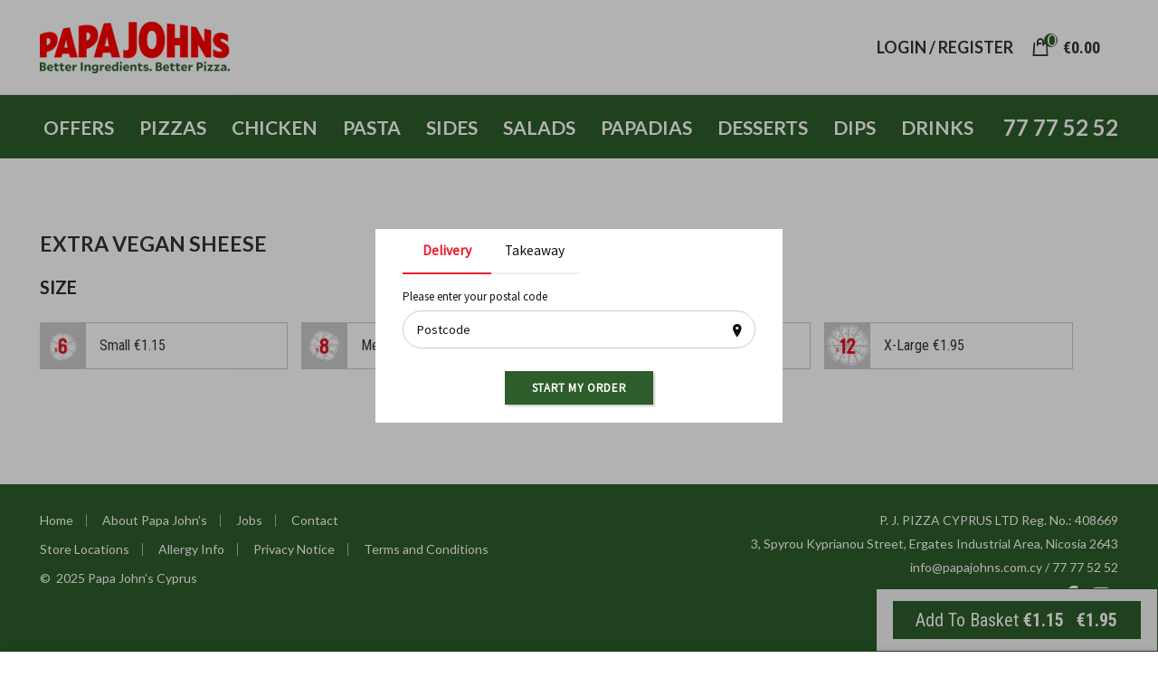

--- FILE ---
content_type: text/html; charset=UTF-8
request_url: https://www.papajohns.com.cy/product/extra-vegan-sheese/
body_size: 22469
content:
<!DOCTYPE html>
<html lang="en-US">
<head>
	<!-- Google tag (gtag.js) -->
<script async src="https://www.googletagmanager.com/gtag/js?id=G-P54H92HH7W"></script>
<script>
  window.dataLayer = window.dataLayer || [];
  function gtag(){dataLayer.push(arguments);}
  gtag('js', new Date());

  gtag('config', 'G-P54H92HH7W');
</script>
	<meta charset="UTF-8">
	<meta name="viewport" content="width=device-width, initial-scale=1.0, maximum-scale=1.0, user-scalable=no">
	<meta name="facebook-domain-verification" content="27sniom90cwwvgldtahbtmlb7rxllv" />


	<link rel="profile" href="https://gmpg.org/xfn/11">
	<link rel="pingback" href="https://www.papajohns.com.cy/xmlrpc.php">

			<script>window.MSInputMethodContext && document.documentMode && document.write('<script src="https://www.papajohns.com.cy/wp-content/themes/woodmart/js/libs/ie11CustomProperties.min.js"><\/script>');</script>
		<title>Extra Vegan Sheese &#8211; Papa John&#039;s Better Ingredients. Better Pizza.</title>
<style>
.pewc_group_106004_106010 .pewc-item-field-wrapper .pewc-radio-images-wrapper .pewc-radio-image-wrapper:nth-child(3){display: none;}
</style><meta name='robots' content='max-image-preview:large' />
<link rel='dns-prefetch' href='//fonts.googleapis.com' />
<link rel="alternate" type="application/rss+xml" title="Papa John&#039;s Better Ingredients. Better Pizza. &raquo; Feed" href="https://www.papajohns.com.cy/feed/" />
<link rel="alternate" type="application/rss+xml" title="Papa John&#039;s Better Ingredients. Better Pizza. &raquo; Comments Feed" href="https://www.papajohns.com.cy/comments/feed/" />
<link rel="alternate" type="application/rss+xml" title="Papa John&#039;s Better Ingredients. Better Pizza. &raquo; Extra Vegan Sheese Comments Feed" href="https://www.papajohns.com.cy/product/extra-vegan-sheese/feed/" />
<link rel='stylesheet' id='wc-block-vendors-style-css' href='https://www.papajohns.com.cy/wp-content/plugins/woocommerce/packages/woocommerce-blocks/build/vendors-style.css?ver=4.7.2' type='text/css' media='all' />
<link rel='stylesheet' id='wc-block-style-css' href='https://www.papajohns.com.cy/wp-content/plugins/woocommerce/packages/woocommerce-blocks/build/style.css?ver=4.7.2' type='text/css' media='all' />
<link rel='stylesheet' id='dashicons-css' href='https://www.papajohns.com.cy/wp-includes/css/dashicons.min.css?ver=9b7ca253348c20af6880d27d6f515ad3' type='text/css' media='all' />
<link rel='stylesheet' id='pewc-style-css' href='https://www.papajohns.com.cy/wp-content/plugins/product-extras-for-woocommerce/assets/css/style.css?ver=3.8.10' type='text/css' media='all' />
<link rel='stylesheet' id='rs-plugin-settings-css' href='https://www.papajohns.com.cy/wp-content/plugins/revslider/public/assets/css/rs6.css?ver=6.4.8' type='text/css' media='all' />
<style id='rs-plugin-settings-inline-css' type='text/css'>
#rs-demo-id {}
</style>
<link rel='stylesheet' id='ex-google-fonts-css' href='//fonts.googleapis.com/css?family=Source+Sans+Pro&#038;ver=1.0.0' type='text/css' media='all' />
<style id='woocommerce-inline-inline-css' type='text/css'>
.woocommerce form .form-row .required { visibility: visible; }
</style>
<link rel='stylesheet' id='wfpc-admin-css-css' href='https://www.papajohns.com.cy/wp-content/plugins/wp-forms-puzzle-captcha/assets/css/wfpc-puzzle-captcha.css?ver=9b7ca253348c20af6880d27d6f515ad3' type='text/css' media='all' />
<link rel='stylesheet' id='woo_discount_rules-customize-table-ui-css-css' href='https://www.papajohns.com.cy/wp-content/plugins/woo-discount-rules/v2/Assets/Css/customize-table.css?ver=2.3.7' type='text/css' media='all' />
<link rel='stylesheet' id='cmplz-general-css' href='https://www.papajohns.com.cy/wp-content/plugins/complianz-gdpr/assets/css/cookieblocker.min.css?ver=1748270828' type='text/css' media='all' />
<link rel='stylesheet' id='spgw_woocommerce_styles-css' href='https://www.papajohns.com.cy/wp-content/plugins/saferpay_woocommerce_gateway/assets/css/notify.css?ver=1' type='text/css' media='all' />
<link rel='stylesheet' id='spgw_woocommerce_popup_styles-css' href='https://www.papajohns.com.cy/wp-content/plugins/saferpay_woocommerce_gateway/assets/css/popup/jquery-ui.css?ver=1' type='text/css' media='all' />
<link rel='stylesheet' id='spgw_woocommerce_popup_mystyles-css' href='https://www.papajohns.com.cy/wp-content/plugins/saferpay_woocommerce_gateway/assets/css/popup/pop-style.css?ver=1' type='text/css' media='all' />
<link rel='stylesheet' id='ex-woo-food-css' href='https://www.papajohns.com.cy/wp-content/plugins/woo-exfood/css/style.css?ver=9b7ca253348c20af6880d27d6f515ad3' type='text/css' media='all' />
<link rel='stylesheet' id='ionicon-css' href='https://www.papajohns.com.cy/wp-content/plugins/woo-exfood/css/ionicon/css/ionicons.min.css?ver=9b7ca253348c20af6880d27d6f515ad3' type='text/css' media='all' />
<link rel='stylesheet' id='ex-woo-food-list-css' href='https://www.papajohns.com.cy/wp-content/plugins/woo-exfood/css/style-list.css?ver=9b7ca253348c20af6880d27d6f515ad3' type='text/css' media='all' />
<link rel='stylesheet' id='ex-woo-food-table-css' href='https://www.papajohns.com.cy/wp-content/plugins/woo-exfood/css/style-table.css?ver=9b7ca253348c20af6880d27d6f515ad3' type='text/css' media='all' />
<link rel='stylesheet' id='ex-woo-food-modal-css' href='https://www.papajohns.com.cy/wp-content/plugins/woo-exfood/css/modal.css?ver=9b7ca253348c20af6880d27d6f515ad3' type='text/css' media='all' />
<link rel='stylesheet' id='ex-wp-s_lick-css' href='https://www.papajohns.com.cy/wp-content/plugins/woo-exfood/js/ex_s_lick/ex_s_lick.css?ver=9b7ca253348c20af6880d27d6f515ad3' type='text/css' media='all' />
<link rel='stylesheet' id='ex_wp_s_lick-theme-css' href='https://www.papajohns.com.cy/wp-content/plugins/woo-exfood/js/ex_s_lick/ex_s_lick-theme.css?ver=9b7ca253348c20af6880d27d6f515ad3' type='text/css' media='all' />
<link rel='stylesheet' id='exwoofood-custom-css-css' href='https://www.papajohns.com.cy/wp-content/plugins/woo-exfood/js/ex_s_lick/ex_s_lick.css?ver=9b7ca253348c20af6880d27d6f515ad3' type='text/css' media='all' />
<link rel='stylesheet' id='woo_discount_pro_style-css' href='https://www.papajohns.com.cy/wp-content/plugins/woo-discount-rules-pro/Assets/Css/awdr_style.css?ver=2.3.7' type='text/css' media='all' />
<link rel='stylesheet' id='js_composer_front-css' href='https://www.papajohns.com.cy/wp-content/plugins/js_composer/assets/css/js_composer.min.css?ver=6.6.0' type='text/css' media='all' />
<link rel='stylesheet' id='bootstrap-css' href='https://www.papajohns.com.cy/wp-content/themes/woodmart/css/bootstrap.min.css?ver=6.0.3' type='text/css' media='all' />
<link rel='stylesheet' id='woodmart-style-css' href='https://www.papajohns.com.cy/wp-content/themes/woodmart/css/parts/base.min.css?ver=6.0.3' type='text/css' media='all' />
<link rel='stylesheet' id='wd-wp-gutenberg-css' href='https://www.papajohns.com.cy/wp-content/themes/woodmart/css/parts/wp-gutenberg.min.css?ver=6.0.3' type='text/css' media='all' />
<link rel='stylesheet' id='wd-wpcf7-css' href='https://www.papajohns.com.cy/wp-content/themes/woodmart/css/parts/int-wpcf7.min.css?ver=6.0.3' type='text/css' media='all' />
<link rel='stylesheet' id='wd-revolution-slider-css' href='https://www.papajohns.com.cy/wp-content/themes/woodmart/css/parts/int-revolution-slider.min.css?ver=6.0.3' type='text/css' media='all' />
<link rel='stylesheet' id='wd-wpbakery-base-css' href='https://www.papajohns.com.cy/wp-content/themes/woodmart/css/parts/int-wpbakery-base.min.css?ver=6.0.3' type='text/css' media='all' />
<link rel='stylesheet' id='wd-notices-fixed-css' href='https://www.papajohns.com.cy/wp-content/themes/woodmart/css/parts/mod-notices-fixed.min.css?ver=6.0.3' type='text/css' media='all' />
<link rel='stylesheet' id='wd-woocommerce-base-css' href='https://www.papajohns.com.cy/wp-content/themes/woodmart/css/parts/woocommerce-base.min.css?ver=6.0.3' type='text/css' media='all' />
<link rel='stylesheet' id='wd-page-single-product-css' href='https://www.papajohns.com.cy/wp-content/themes/woodmart/css/parts/woo-page-single-product.min.css?ver=6.0.3' type='text/css' media='all' />
<link rel='stylesheet' id='child-style-css' href='https://www.papajohns.com.cy/wp-content/themes/woodmart-child/style.css?ver=6.0.31769054969' type='text/css' media='all' />
<link rel='stylesheet' id='sweetalert2-css-css' href='https://www.papajohns.com.cy/wp-content/themes/woodmart-child/css/sweetalert2.min.css?ver=9b7ca253348c20af6880d27d6f515ad3' type='text/css' media='all' />
<link rel='stylesheet' id='wd-social-icons-css' href='https://www.papajohns.com.cy/wp-content/themes/woodmart/css/parts/el-social-icons.min.css?ver=6.0.3' type='text/css' media='all' />
<link rel='stylesheet' id='wd-owl-carousel-css' href='https://www.papajohns.com.cy/wp-content/themes/woodmart/css/parts/lib-owl-carousel.min.css?ver=6.0.3' type='text/css' media='all' />
<link rel='stylesheet' id='wd-add-to-cart-popup-css' href='https://www.papajohns.com.cy/wp-content/themes/woodmart/css/parts/woo-opt-add-to-cart-popup.min.css?ver=6.0.3' type='text/css' media='all' />
<link rel='stylesheet' id='wd-mfp-popup-css' href='https://www.papajohns.com.cy/wp-content/themes/woodmart/css/parts/lib-magnific-popup.min.css?ver=6.0.3' type='text/css' media='all' />
<link rel='stylesheet' id='wd-image-gallery-css' href='https://www.papajohns.com.cy/wp-content/themes/woodmart/css/parts/el-gallery.min.css?ver=6.0.3' type='text/css' media='all' />
<link rel='stylesheet' id='wd-section-title-css' href='https://www.papajohns.com.cy/wp-content/themes/woodmart/css/parts/el-section-title.min.css?ver=6.0.3' type='text/css' media='all' />
<link rel='stylesheet' id='wd-scroll-top-css' href='https://www.papajohns.com.cy/wp-content/themes/woodmart/css/parts/opt-scrolltotop.min.css?ver=6.0.3' type='text/css' media='all' />
<link rel='stylesheet' id='wd-cookies-popup-css' href='https://www.papajohns.com.cy/wp-content/themes/woodmart/css/parts/opt-cookies.min.css?ver=6.0.3' type='text/css' media='all' />
<link rel='stylesheet' id='xts-style-default_header-css' href='https://www.papajohns.com.cy/wp-content/uploads/2024/08/xts-default_header-1725010034.css?ver=6.0.3' type='text/css' media='all' />
<link rel='stylesheet' id='xts-style-theme_settings_default-css' href='https://www.papajohns.com.cy/wp-content/uploads/2025/11/xts-theme_settings_default-1762932264.css?ver=6.0.3' type='text/css' media='all' />
<link rel='stylesheet' id='xts-google-fonts-css' href='https://fonts.googleapis.com/css?family=Lato%3A400%2C700%7CRoboto+Condensed%3A400%2C700&#038;ver=6.0.3' type='text/css' media='all' />
<script type="text/javascript" src="https://www.papajohns.com.cy/wp-includes/js/jquery/jquery.min.js?ver=3.7.1" id="jquery-core-js"></script>
<script type="text/javascript" src="https://www.papajohns.com.cy/wp-includes/js/jquery/jquery-migrate.min.js?ver=3.4.1" id="jquery-migrate-js"></script>
<script type="text/javascript" src="https://www.papajohns.com.cy/wp-content/plugins/revslider/public/assets/js/rbtools.min.js?ver=6.4.5" id="tp-tools-js"></script>
<script type="text/javascript" src="https://www.papajohns.com.cy/wp-content/plugins/revslider/public/assets/js/rs6.min.js?ver=6.4.8" id="revmin-js"></script>
<script type="text/javascript" src="https://www.papajohns.com.cy/wp-content/plugins/woocommerce/assets/js/jquery-blockui/jquery.blockUI.min.js?ver=2.70" id="jquery-blockui-js"></script>
<script type="text/javascript" id="wc-add-to-cart-js-extra">
/* <![CDATA[ */
var wc_add_to_cart_params = {"ajax_url":"\/wp-admin\/admin-ajax.php","wc_ajax_url":"\/?wc-ajax=%%endpoint%%","i18n_view_cart":"View Basket","cart_url":"https:\/\/www.papajohns.com.cy\/cart\/","is_cart":"","cart_redirect_after_add":"no"};
/* ]]> */
</script>
<script type="text/javascript" src="https://www.papajohns.com.cy/wp-content/plugins/woocommerce/assets/js/frontend/add-to-cart.min.js?ver=5.2.5" id="wc-add-to-cart-js"></script>
<script type="text/javascript" id="awdr-main-js-extra">
/* <![CDATA[ */
var awdr_params = {"ajaxurl":"https:\/\/www.papajohns.com.cy\/wp-admin\/admin-ajax.php","nonce":"d8a79dcba7","enable_update_price_with_qty":"show_when_matched","refresh_order_review":"0","custom_target_simple_product":"","custom_target_variable_product":"","js_init_trigger":"","awdr_opacity_to_bulk_table":"","awdr_dynamic_bulk_table_status":"0","awdr_dynamic_bulk_table_off":"on","custom_simple_product_id_selector":"","custom_variable_product_id_selector":""};
/* ]]> */
</script>
<script type="text/javascript" src="https://www.papajohns.com.cy/wp-content/plugins/woo-discount-rules/v2/Assets/Js/site_main.js?ver=2.3.7" id="awdr-main-js"></script>
<script type="text/javascript" src="https://www.papajohns.com.cy/wp-content/plugins/woo-discount-rules/v2/Assets/Js/awdr-dynamic-price.js?ver=2.3.7" id="awdr-dynamic-price-js"></script>
<script type="text/javascript" src="https://www.papajohns.com.cy/wp-content/plugins/js_composer/assets/js/vendors/woocommerce-add-to-cart.js?ver=6.6.0" id="vc_woocommerce-add-to-cart-js-js"></script>
<script type="text/javascript" src="https://www.papajohns.com.cy/wp-content/plugins/saferpay_woocommerce_gateway/assets/js/polyfill.js?ver=1" id="sfwp_polyfill_js-js"></script>
<script type="text/javascript" src="https://www.papajohns.com.cy/wp-content/themes/woodmart/js/libs/device.min.js?ver=6.0.3" id="wd-device-library-js"></script>
<script type="text/javascript" id="ex-woo-food-js-extra">
/* <![CDATA[ */
var exwf_jspr = {"ajaxurl":"https:\/\/www.papajohns.com.cy\/wp-admin\/admin-ajax.php"};
/* ]]> */
</script>
<script type="text/javascript" src="https://www.papajohns.com.cy/wp-content/plugins/woo-exfood/js/food.min.js?ver=2.4.1" id="ex-woo-food-js"></script>
<script type="text/javascript" src="https://www.papajohns.com.cy/wp-content/plugins/woo-exfood/js/ajax-add-to-cart.min.js?ver=2.01769054969" id="ex-woo-food-ajax-cart-js"></script>
<script type="text/javascript" src="https://www.papajohns.com.cy/wp-content/plugins/woo-exfood/js/ex_s_lick/ex_s_lick.js?ver=1.0" id="ex_wp_s_lick-js"></script>
<script type="text/javascript" src="https://www.papajohns.com.cy/wp-content/plugins/woo-discount-rules-pro/Assets/Js/awdr_pro.js?ver=2.3.7" id="woo_discount_pro_script-js"></script>
<script type="text/javascript" src="https://www.papajohns.com.cy/wp-content/themes/woodmart-child/js/sweetalert2.min.js?ver=9b7ca253348c20af6880d27d6f515ad3" id="sweetalert2-js-js"></script>
<link rel="https://api.w.org/" href="https://www.papajohns.com.cy/wp-json/" /><link rel="alternate" type="application/json" href="https://www.papajohns.com.cy/wp-json/wp/v2/product/176002" /><link rel="EditURI" type="application/rsd+xml" title="RSD" href="https://www.papajohns.com.cy/xmlrpc.php?rsd" />
<link rel="canonical" href="https://www.papajohns.com.cy/product/extra-vegan-sheese/" />
<link rel="alternate" type="application/json+oembed" href="https://www.papajohns.com.cy/wp-json/oembed/1.0/embed?url=https%3A%2F%2Fwww.papajohns.com.cy%2Fproduct%2Fextra-vegan-sheese%2F" />
<link rel="alternate" type="text/xml+oembed" href="https://www.papajohns.com.cy/wp-json/oembed/1.0/embed?url=https%3A%2F%2Fwww.papajohns.com.cy%2Fproduct%2Fextra-vegan-sheese%2F&#038;format=xml" />
<style></style>  <style type="text/css">
    .pewc-group-content-wrapper {
      background-color: 0 !important;
    }
    ul.pewc-product-extra-groups {
      margin-left: px;
      margin-bottom: px;
      padding: px;
      background-color: ;
    }
    .pewc-product-extra-groups > li {
      margin-left: px;
      margin-bottom: px;
      padding-top: px;
      padding-bottom: px;
      padding-left: px;
      padding-right: px;
      background-color: ;
      color: 0;
    }
                textarea.pewc-form-field {
      height: em;
    }
        .pewc-radio-image-wrapper label input:checked + img,
    .pewc-checkbox-image-wrapper label input:checked + img {
    	border-color: 0    }
  </style>
  
		<script>
		var pewc_look_up_tables = [];
		var pewc_look_up_fields = [];
		</script>

	<!-- Starting: WooCommerce Conversion Tracking (https://wordpress.org/plugins/woocommerce-conversion-tracking/) -->
        <script>
            !function(f,b,e,v,n,t,s){if(f.fbq)return;n=f.fbq=function(){n.callMethod?
            n.callMethod.apply(n,arguments):n.queue.push(arguments)};if(!f._fbq)f._fbq=n;
            n.push=n;n.loaded=!0;n.version='2.0';n.queue=[];t=b.createElement(e);t.async=!0;
            t.src=v;s=b.getElementsByTagName(e)[0];s.parentNode.insertBefore(t,s)}(window,
            document,'script','https://connect.facebook.net/en_US/fbevents.js');

            fbq('init', '190954056269121', {});fbq('track', 'PageView', {});        </script>
                <script>
            (function (window, document) {
                if (window.wcfbq) return;
                window.wcfbq = (function () {
                    if (arguments.length > 0) {
                        var pixelId, trackType, contentObj;

                        if (typeof arguments[0] == 'string') pixelId = arguments[0];
                        if (typeof arguments[1] == 'string') trackType = arguments[1];
                        if (typeof arguments[2] == 'object') contentObj = arguments[2];

                        var params = [];
                        if (typeof pixelId === 'string' && pixelId.replace(/\s+/gi, '') != '' &&
                        typeof trackType === 'string' && trackType.replace(/\s+/gi, '')) {
                            params.push('id=' + encodeURIComponent(pixelId));
                            switch (trackType) {
                                case 'PageView':
                                case 'ViewContent':
                                case 'Search':
                                case 'AddToCart':
                                case 'InitiateCheckout':
                                case 'AddPaymentInfo':
                                case 'Lead':
                                case 'CompleteRegistration':
                                case 'Purchase':
                                case 'AddToWishlist':
                                    params.push('ev=' + encodeURIComponent(trackType));
                                    break;
                                default:
                                    return;
                            }

                            params.push('dl=' + encodeURIComponent(document.location.href));
                            if (document.referrer) params.push('rl=' + encodeURIComponent(document.referrer));
                            params.push('if=false');
                            params.push('ts=' + new Date().getTime());

                            if (typeof contentObj == 'object') {
                                for (var u in contentObj) {
                                    if (typeof contentObj[u] == 'object' && contentObj[u] instanceof Array) {
                                        if (contentObj[u].length > 0) {
                                            for (var y = 0; y < contentObj[u].length; y++) { contentObj[u][y] = (contentObj[u][y] + '').replace(/^\s+|\s+$/gi, '').replace(/\s+/gi, ' ').replace(/,/gi, '§'); }
                                            params.push('cd[' + u + ']=' + encodeURIComponent(contentObj[u].join(',').replace(/^/gi, '[\'').replace(/$/gi, '\']').replace(/,/gi, '\',\'').replace(/§/gi, '\,')));
                                        }
                                    }
                                    else if (typeof contentObj[u] == 'string')
                                        params.push('cd[' + u + ']=' + encodeURIComponent(contentObj[u]));
                                }
                            }

                            params.push('v=' + encodeURIComponent('2.7.19'));

                            var imgId = new Date().getTime();
                            var img = document.createElement('img');
                            img.id = 'fb_' + imgId, img.src = 'https://www.facebook.com/tr/?' + params.join('&'), img.width = 1, img.height = 1, img.style = 'display:none;';
                            document.body.appendChild(img);
                            window.setTimeout(function () { var t = document.getElementById('fb_' + imgId); t.parentElement.removeChild(t); }, 1000);
                        }
                    }
                });
            })(window, document);
        </script>
                <script type="text/javascript">
            jQuery(function($) {
                $(document).on('added_to_cart', function (event, fragments, dhash, button) {
                    var currencySymbol = $($(button.get()[0]).closest('.product')
                        .find('.woocommerce-Price-currencySymbol').get()[0]).text();

                    var price = $(button.get()[0]).closest('.product').find('.amount').text();
                    var originalPrice = price.split(currencySymbol).slice(-1).pop();

                    wcfbq('190954056269121', 'AddToCart', {
                        content_ids: [ $(button).data('product_id') ],
                        content_type: 'product',
                        value: originalPrice,
                        currency: 'EUR'
                    });
                });
            });
        </script>
        <!-- End: WooCommerce Conversion Tracking Codes -->
<meta name="theme-color" content="">			
						<noscript><style>.woocommerce-product-gallery{ opacity: 1 !important; }</style></noscript>
	<meta name="generator" content="Powered by WPBakery Page Builder - drag and drop page builder for WordPress."/>
<meta name="generator" content="Powered by Slider Revolution 6.4.8 - responsive, Mobile-Friendly Slider Plugin for WordPress with comfortable drag and drop interface." />
<link rel="icon" href="https://www.papajohns.com.cy/wp-content/uploads/2022/03/favicon-32x32-1.webp" sizes="32x32" />
<link rel="icon" href="https://www.papajohns.com.cy/wp-content/uploads/2022/03/favicon-32x32-1.webp" sizes="192x192" />
<link rel="apple-touch-icon" href="https://www.papajohns.com.cy/wp-content/uploads/2022/03/favicon-32x32-1.webp" />
<meta name="msapplication-TileImage" content="https://www.papajohns.com.cy/wp-content/uploads/2022/03/favicon-32x32-1.webp" />
<script type="text/javascript">function setREVStartSize(e){
			//window.requestAnimationFrame(function() {				 
				window.RSIW = window.RSIW===undefined ? window.innerWidth : window.RSIW;	
				window.RSIH = window.RSIH===undefined ? window.innerHeight : window.RSIH;	
				try {								
					var pw = document.getElementById(e.c).parentNode.offsetWidth,
						newh;
					pw = pw===0 || isNaN(pw) ? window.RSIW : pw;
					e.tabw = e.tabw===undefined ? 0 : parseInt(e.tabw);
					e.thumbw = e.thumbw===undefined ? 0 : parseInt(e.thumbw);
					e.tabh = e.tabh===undefined ? 0 : parseInt(e.tabh);
					e.thumbh = e.thumbh===undefined ? 0 : parseInt(e.thumbh);
					e.tabhide = e.tabhide===undefined ? 0 : parseInt(e.tabhide);
					e.thumbhide = e.thumbhide===undefined ? 0 : parseInt(e.thumbhide);
					e.mh = e.mh===undefined || e.mh=="" || e.mh==="auto" ? 0 : parseInt(e.mh,0);		
					if(e.layout==="fullscreen" || e.l==="fullscreen") 						
						newh = Math.max(e.mh,window.RSIH);					
					else{					
						e.gw = Array.isArray(e.gw) ? e.gw : [e.gw];
						for (var i in e.rl) if (e.gw[i]===undefined || e.gw[i]===0) e.gw[i] = e.gw[i-1];					
						e.gh = e.el===undefined || e.el==="" || (Array.isArray(e.el) && e.el.length==0)? e.gh : e.el;
						e.gh = Array.isArray(e.gh) ? e.gh : [e.gh];
						for (var i in e.rl) if (e.gh[i]===undefined || e.gh[i]===0) e.gh[i] = e.gh[i-1];
											
						var nl = new Array(e.rl.length),
							ix = 0,						
							sl;					
						e.tabw = e.tabhide>=pw ? 0 : e.tabw;
						e.thumbw = e.thumbhide>=pw ? 0 : e.thumbw;
						e.tabh = e.tabhide>=pw ? 0 : e.tabh;
						e.thumbh = e.thumbhide>=pw ? 0 : e.thumbh;					
						for (var i in e.rl) nl[i] = e.rl[i]<window.RSIW ? 0 : e.rl[i];
						sl = nl[0];									
						for (var i in nl) if (sl>nl[i] && nl[i]>0) { sl = nl[i]; ix=i;}															
						var m = pw>(e.gw[ix]+e.tabw+e.thumbw) ? 1 : (pw-(e.tabw+e.thumbw)) / (e.gw[ix]);					
						newh =  (e.gh[ix] * m) + (e.tabh + e.thumbh);
					}				
					if(window.rs_init_css===undefined) window.rs_init_css = document.head.appendChild(document.createElement("style"));					
					document.getElementById(e.c).height = newh+"px";
					window.rs_init_css.innerHTML += "#"+e.c+"_wrapper { height: "+newh+"px }";				
				} catch(e){
					console.log("Failure at Presize of Slider:" + e)
				}					   
			//});
		  };</script>
		<style type="text/css" id="wp-custom-css">
			/* Normal state */
.single_add_to_cart_button button alt{
    background-color: #2D5D2A;
    color: #2D5D2A;
    border-color: #2D5D2A;
}
/* Hover state */
.single_add_to_cart_button button alt:hover {
    background-color: #2D5D2A;
    color: #2D5D2A;
    border-color: #2D5D2A;
}
		</style>
		<style>
		
		</style><noscript><style> .wpb_animate_when_almost_visible { opacity: 1; }</style></noscript> 
</head>

<body data-rsssl=1 class="product-template-default single single-product postid-176002 theme-woodmart woocommerce woocommerce-page woocommerce-no-js wrapper-full-width  woodmart-product-design-default categories-accordion-on woodmart-archive-shop woodmart-ajax-shop-on offcanvas-sidebar-mobile offcanvas-sidebar-tablet notifications-sticky wpb-js-composer js-comp-ver-6.6.0 vc_responsive">
				
		
	<div class="website-wrapper">

		
			<!-- HEADER -->
							<header class="whb-header whb-sticky-shadow whb-scroll-stick whb-sticky-real">
					<div class="whb-main-header">
	
<div class="whb-row whb-top-bar whb-not-sticky-row whb-with-bg whb-without-border whb-color-dark whb-flex-flex-middle whb-hidden-desktop whb-hidden-mobile">
	<div class="container">
		<div class="whb-flex-row whb-top-bar-inner">
			<div class="whb-column whb-col-left whb-visible-lg">
	
<div class="wd-header-text set-cont-mb-s reset-last-child "><strong class="color-white">ADD ANYTHING HERE OR JUST REMOVE IT…</strong></div>
</div>
<div class="whb-column whb-col-center whb-visible-lg whb-empty-column">
	</div>
<div class="whb-column whb-col-right whb-visible-lg">
	
			<div class="wd-social-icons text-left icons-design-default icons-size-small color-scheme-light social-share social-form-circle">
									<a rel="noopener noreferrer nofollow" href="https://www.facebook.com/sharer/sharer.php?u=https://www.papajohns.com.cy/product/extra-vegan-sheese/" target="_blank" class=" wd-social-icon social-facebook">
						<span class="wd-icon"></span>
											</a>
				
									<a rel="noopener noreferrer nofollow" href="https://twitter.com/share?url=https://www.papajohns.com.cy/product/extra-vegan-sheese/" target="_blank" class=" wd-social-icon social-twitter">
						<span class="wd-icon"></span>
											</a>
				
				
				
				
									<a rel="noopener noreferrer nofollow" href="https://pinterest.com/pin/create/button/?url=https://www.papajohns.com.cy/product/extra-vegan-sheese/&media=https://www.papajohns.com.cy/wp-content/uploads/2021/07/VEGAN.jpg&description=Extra+Vegan+Sheese" target="_blank" class=" wd-social-icon social-pinterest">
						<span class="wd-icon"></span>
											</a>
				
				
									<a rel="noopener noreferrer nofollow" href="https://www.linkedin.com/shareArticle?mini=true&url=https://www.papajohns.com.cy/product/extra-vegan-sheese/" target="_blank" class=" wd-social-icon social-linkedin">
						<span class="wd-icon"></span>
											</a>
				
				
				
				
				
				
				
				
				
				
								
								
				
									<a rel="noopener noreferrer nofollow" href="https://telegram.me/share/url?url=https://www.papajohns.com.cy/product/extra-vegan-sheese/" target="_blank" class=" wd-social-icon social-tg">
						<span class="wd-icon"></span>
											</a>
								
				
			</div>

		</div>
<div class="whb-column whb-col-mobile whb-hidden-lg">
	
			<div class="wd-social-icons text-left icons-design-default icons-size-small color-scheme-light social-share social-form-circle">
									<a rel="noopener noreferrer nofollow" href="https://www.facebook.com/sharer/sharer.php?u=https://www.papajohns.com.cy/product/extra-vegan-sheese/" target="_blank" class=" wd-social-icon social-facebook">
						<span class="wd-icon"></span>
											</a>
				
									<a rel="noopener noreferrer nofollow" href="https://twitter.com/share?url=https://www.papajohns.com.cy/product/extra-vegan-sheese/" target="_blank" class=" wd-social-icon social-twitter">
						<span class="wd-icon"></span>
											</a>
				
				
				
				
									<a rel="noopener noreferrer nofollow" href="https://pinterest.com/pin/create/button/?url=https://www.papajohns.com.cy/product/extra-vegan-sheese/&media=https://www.papajohns.com.cy/wp-content/uploads/2021/07/VEGAN.jpg&description=Extra+Vegan+Sheese" target="_blank" class=" wd-social-icon social-pinterest">
						<span class="wd-icon"></span>
											</a>
				
				
									<a rel="noopener noreferrer nofollow" href="https://www.linkedin.com/shareArticle?mini=true&url=https://www.papajohns.com.cy/product/extra-vegan-sheese/" target="_blank" class=" wd-social-icon social-linkedin">
						<span class="wd-icon"></span>
											</a>
				
				
				
				
				
				
				
				
				
				
								
								
				
									<a rel="noopener noreferrer nofollow" href="https://telegram.me/share/url?url=https://www.papajohns.com.cy/product/extra-vegan-sheese/" target="_blank" class=" wd-social-icon social-tg">
						<span class="wd-icon"></span>
											</a>
								
				
			</div>

		</div>
		</div>
	</div>
</div>

<div class="whb-row whb-general-header whb-not-sticky-row whb-without-bg whb-border-fullwidth whb-color-dark whb-flex-flex-middle">
	<div class="container">
		<div class="whb-flex-row whb-general-header-inner">
			<div class="whb-column whb-col-left whb-visible-lg">
	<div class="site-logo 
 wd-switch-logo">
	<a href="https://www.papajohns.com.cy/" class="wd-logo wd-main-logo" rel="home">
		<img src="https://www.papajohns.com.cy/wp-content/uploads/2022/03/imageedit_2_8104757207.png" alt="Papa John&#039;s Better Ingredients. Better Pizza." style="max-width: 210px;" />	</a>
					<a href="https://www.papajohns.com.cy/" class="wd-logo wd-sticky-logo" rel="home">
			<img src="https://www.papajohns.com.cy/wp-content/uploads/2022/03/imageedit_2_8104757207.png" alt="Papa John&#039;s Better Ingredients. Better Pizza." style="max-width: 210px;" />		</a>
	</div>
</div>
<div class="whb-column whb-col-center whb-visible-lg whb-empty-column">
	</div>
<div class="whb-column whb-col-right whb-visible-lg">
	<div class="wd-header-my-account wd-tools-element wd-event-hover  wd-account-style-text">
			<a href="https://www.papajohns.com.cy/my-account/" title="My account">
			<span class="wd-tools-icon">
							</span>
			<span class="wd-tools-text">
				Login / Register			</span>
		</a>
		
			</div>

<div class="wd-header-cart wd-tools-element wd-design-2 cart-widget-opener">
	<a href="https://www.papajohns.com.cy/cart/" title="My Basket">
		<span class="wd-tools-icon wd-icon-alt">
													<span class="wd-cart-number">0 <span>items</span></span>
							</span>
		<span class="wd-tools-text">
			
			<span class="subtotal-divider">/</span>
						<span class="wd-cart-subtotal"><span class="woocommerce-Price-amount amount"><bdi><span class="woocommerce-Price-currencySymbol">&euro;</span>0.00</bdi></span></span>
				</span>
	</a>
	</div>

<div class="wd-header-text set-cont-mb-s reset-last-child  wd-inline"></div>
</div>
<div class="whb-column whb-mobile-left whb-hidden-lg">
	<div class="wd-tools-element wd-header-mobile-nav wd-style-icon">
	<a href="#" rel="noffollow">
		<span class="wd-tools-icon">
					</span>
	
		<span class="wd-tools-text">Menu</span>
	</a>
</div><!--END wd-header-mobile-nav--></div>
<div class="whb-column whb-mobile-center whb-hidden-lg">
	<div class="site-logo 
 wd-switch-logo">
	<a href="https://www.papajohns.com.cy/" class="wd-logo wd-main-logo" rel="home">
		<img src="https://www.papajohns.com.cy/wp-content/uploads/2022/03/imageedit_2_8104757207.png" alt="Papa John&#039;s Better Ingredients. Better Pizza." style="max-width: 210px;" />	</a>
					<a href="https://www.papajohns.com.cy/" class="wd-logo wd-sticky-logo" rel="home">
			<img src="https://www.papajohns.com.cy/wp-content/uploads/2022/03/imageedit_2_8104757207.png" alt="Papa John&#039;s Better Ingredients. Better Pizza." style="max-width: 210px;" />		</a>
	</div>
</div>
<div class="whb-column whb-mobile-right whb-hidden-lg">
	
<div class="wd-header-cart wd-tools-element wd-design-5 cart-widget-opener">
	<a href="https://www.papajohns.com.cy/cart/" title="My Basket">
		<span class="wd-tools-icon wd-icon-alt">
													<span class="wd-cart-number">0 <span>items</span></span>
							</span>
		<span class="wd-tools-text">
			
			<span class="subtotal-divider">/</span>
						<span class="wd-cart-subtotal"><span class="woocommerce-Price-amount amount"><bdi><span class="woocommerce-Price-currencySymbol">&euro;</span>0.00</bdi></span></span>
				</span>
	</a>
	</div>
</div>
		</div>
	</div>
</div>

<div class="whb-row whb-header-bottom whb-not-sticky-row whb-with-bg whb-without-border whb-color-light whb-flex-flex-middle">
	<div class="container">
		<div class="whb-flex-row whb-header-bottom-inner">
			<div class="whb-column whb-col-left whb-visible-lg">
	<div class="wd-header-nav wd-header-main-nav text-left" role="navigation">
	<ul id="menu-main-menu" class="menu wd-nav wd-nav-main wd-style-default"><li id="menu-item-8764" class="menu-item menu-item-type-post_type menu-item-object-page menu-item-8764 item-level-0 menu-simple-dropdown wd-event-hover"><a href="https://www.papajohns.com.cy/offers/" class="woodmart-nav-link"><span class="nav-link-text">OFFERS</span></a></li>
<li id="menu-item-7814" class="menu-item menu-item-type-post_type menu-item-object-page menu-item-7814 item-level-0 menu-simple-dropdown wd-event-hover"><a href="https://www.papajohns.com.cy/pizza/" class="woodmart-nav-link"><span class="nav-link-text">PIZZAS</span></a></li>
<li id="menu-item-206400" class="menu-item menu-item-type-post_type menu-item-object-page menu-item-206400 item-level-0 menu-simple-dropdown wd-event-hover"><a href="https://www.papajohns.com.cy/baked-chicken/" class="woodmart-nav-link"><span class="nav-link-text">CHICKEN</span></a></li>
<li id="menu-item-8596" class="menu-item menu-item-type-post_type menu-item-object-page menu-item-8596 item-level-0 menu-simple-dropdown wd-event-hover"><a href="https://www.papajohns.com.cy/pasta/" class="woodmart-nav-link"><span class="nav-link-text">PASTA</span></a></li>
<li id="menu-item-8651" class="menu-item menu-item-type-post_type menu-item-object-page menu-item-8651 item-level-0 menu-simple-dropdown wd-event-hover"><a href="https://www.papajohns.com.cy/sides/" class="woodmart-nav-link"><span class="nav-link-text">SIDES</span></a></li>
<li id="menu-item-275621" class="menu-item menu-item-type-post_type menu-item-object-page menu-item-275621 item-level-0 menu-simple-dropdown wd-event-hover"><a href="https://www.papajohns.com.cy/salads/" class="woodmart-nav-link"><span class="nav-link-text">SALADS</span></a></li>
<li id="menu-item-318221" class="menu-item menu-item-type-post_type menu-item-object-page menu-item-318221 item-level-0 menu-simple-dropdown wd-event-hover"><a href="https://www.papajohns.com.cy/papadias/" class="woodmart-nav-link"><span class="nav-link-text">PAPADIAS</span></a></li>
<li id="menu-item-8642" class="menu-item menu-item-type-post_type menu-item-object-page menu-item-8642 item-level-0 menu-simple-dropdown wd-event-hover"><a href="https://www.papajohns.com.cy/desserts/" class="woodmart-nav-link"><span class="nav-link-text">DESSERTS</span></a></li>
<li id="menu-item-10302" class="menu-item menu-item-type-post_type menu-item-object-page menu-item-10302 item-level-0 menu-simple-dropdown wd-event-hover"><a href="https://www.papajohns.com.cy/dips/" class="woodmart-nav-link"><span class="nav-link-text">DIPS</span></a></li>
<li id="menu-item-8650" class="menu-item menu-item-type-post_type menu-item-object-page menu-item-8650 item-level-0 menu-simple-dropdown wd-event-hover"><a href="https://www.papajohns.com.cy/drinks/" class="woodmart-nav-link"><span class="nav-link-text">DRINKS</span></a></li>
</ul></div><!--END MAIN-NAV-->
</div>
<div class="whb-column whb-col-center whb-visible-lg whb-empty-column">
	</div>
<div class="whb-column whb-col-right whb-visible-lg">
	
<div class="wd-header-text set-cont-mb-s reset-last-child  wd-inline"><h2><i class="fa fa-phone"></i> <span style="color: #ffffff;"> 77 77 52 52</span></h2></div>
</div>
<div class="whb-column whb-col-mobile whb-hidden-lg">
	
<div class="wd-header-text set-cont-mb-s reset-last-child  wd-inline"></div>
</div>
		</div>
	</div>
</div>
</div>
				</header><!--END MAIN HEADER-->
			
								<div class="main-page-wrapper">
		
						
			
		<!-- MAIN CONTENT AREA -->
				<div class="container-fluid">
			<div class="row content-layout-wrapper align-items-start">
		
		
	<div class="site-content shop-content-area col-12 breadcrumbs-location-summary content-with-products" role="main">
	
		
<input type="hidden"  id="toppings_price" value="">
<div class="container">
	</div>


<div id="product-176002" class="single-product-page single-product-content product-design-default tabs-location-standard tabs-type-tabs meta-location-add_to_cart reviews-location-tabs product-no-bg product type-product post-176002 status-publish first instock product_cat-toppings has-post-thumbnail shipping-taxable purchasable product-type-variable">

	<div class="container">

		<div class="woocommerce-notices-wrapper"></div>
		<div class="row product-image-summary-wrap">
			<div class="product-image-summary col-lg-12 col-12 col-md-12">
				<div class="row product-image-summary-inner">
					<div class="col-lg-12 col-12 col-md-12 product-images" >
						<div class="product-images-inner">
							<div class="woocommerce-product-gallery woocommerce-product-gallery--with-images woocommerce-product-gallery--with-images woocommerce-product-gallery--columns-4 images images row align-items-start thumbs-position-bottom image-action-none" style="opacity: 0; transition: opacity .25s ease-in-out;">
	<div class="col-12">

		<!-- <figure class="woocommerce-product-gallery__wrapper owl-items-lg-1 owl-items-md-1 owl-items-sm-1 owl-items-xs-1 owl-carousel"> -->
			<div class="product-image-wrap"></div>		<!-- </figure> -->
					<div class="product-additional-galleries">
					</div>
			</div>

	</div>
						</div>
					</div>
										<div class="col-lg-12 col-12 col-md-12  summary entry-summary">
						<div class="summary-inner">
							
							
<h1 itemprop="name" class="product_title wd-entities-title">Extra Vegan Sheese</h1>	<div class="exfd_nutrition">
		<ul>
						<div class="exfd_clearfix"></div>
	    </ul>
	</div>
	
<div class="floating_price">
	<div class="floating_box">
	<div class="floating_div">
		<div class="bottom_part">
			<p class="basketbutton" style="    margin-bottom: 0px;"><span>Add To Basket </span><span class="price pewc-main-price"><span class="woocommerce-Price-amount amount"><bdi><span class="woocommerce-Price-currencySymbol">&euro;</span>1.15</bdi></span> &ndash; <span class="woocommerce-Price-amount amount"><bdi><span class="woocommerce-Price-currencySymbol">&euro;</span>1.95</bdi></span></span></p>
		</div>
	</div>
</div>
</div>
<style type="text/css">
	.woocommerce-variation-price{display: none !important;}
</style>
<form class="variations_form cart" method="post" enctype='multipart/form-data' data-product_id="176002" data-product_variations="[{&quot;attributes&quot;:{&quot;attribute_pa_size&quot;:&quot;small&quot;},&quot;availability_html&quot;:&quot;&quot;,&quot;backorders_allowed&quot;:false,&quot;dimensions&quot;:{&quot;length&quot;:&quot;&quot;,&quot;width&quot;:&quot;&quot;,&quot;height&quot;:&quot;&quot;},&quot;dimensions_html&quot;:&quot;N\/A&quot;,&quot;display_price&quot;:1.15,&quot;display_regular_price&quot;:1.15,&quot;image&quot;:{&quot;title&quot;:&quot;CHEESE&quot;,&quot;caption&quot;:&quot;&quot;,&quot;url&quot;:&quot;https:\/\/www.papajohns.com.cy\/wp-content\/uploads\/2021\/07\/VEGAN.jpg&quot;,&quot;alt&quot;:&quot;&quot;,&quot;src&quot;:&quot;https:\/\/www.papajohns.com.cy\/wp-content\/uploads\/2021\/07\/VEGAN.jpg&quot;,&quot;srcset&quot;:false,&quot;sizes&quot;:&quot;(max-width: 215px) 100vw, 215px&quot;,&quot;full_src&quot;:&quot;https:\/\/www.papajohns.com.cy\/wp-content\/uploads\/2021\/07\/VEGAN.jpg&quot;,&quot;full_src_w&quot;:215,&quot;full_src_h&quot;:148,&quot;gallery_thumbnail_src&quot;:&quot;https:\/\/www.papajohns.com.cy\/wp-content\/uploads\/2021\/07\/VEGAN.jpg&quot;,&quot;gallery_thumbnail_src_w&quot;:215,&quot;gallery_thumbnail_src_h&quot;:148,&quot;thumb_src&quot;:&quot;https:\/\/www.papajohns.com.cy\/wp-content\/uploads\/2021\/07\/VEGAN.jpg&quot;,&quot;thumb_src_w&quot;:215,&quot;thumb_src_h&quot;:148,&quot;src_w&quot;:215,&quot;src_h&quot;:148},&quot;image_id&quot;:9484,&quot;is_downloadable&quot;:false,&quot;is_in_stock&quot;:true,&quot;is_purchasable&quot;:true,&quot;is_sold_individually&quot;:&quot;no&quot;,&quot;is_virtual&quot;:false,&quot;max_qty&quot;:&quot;&quot;,&quot;min_qty&quot;:1,&quot;price_html&quot;:&quot;&lt;span class=\&quot;price\&quot;&gt;&lt;span class=\&quot;woocommerce-Price-amount amount\&quot;&gt;&lt;bdi&gt;&lt;span class=\&quot;woocommerce-Price-currencySymbol\&quot;&gt;&amp;euro;&lt;\/span&gt;1.15&lt;\/bdi&gt;&lt;\/span&gt;&lt;\/span&gt;&quot;,&quot;sku&quot;:&quot;&quot;,&quot;variation_description&quot;:&quot;&quot;,&quot;variation_id&quot;:176003,&quot;variation_is_active&quot;:true,&quot;variation_is_visible&quot;:true,&quot;weight&quot;:&quot;&quot;,&quot;weight_html&quot;:&quot;N\/A&quot;,&quot;additional_variation_images_default&quot;:[{&quot;width&quot;:215,&quot;height&quot;:148,&quot;src&quot;:&quot;https:\/\/www.papajohns.com.cy\/wp-content\/uploads\/2021\/07\/VEGAN.jpg&quot;,&quot;full_src&quot;:&quot;https:\/\/www.papajohns.com.cy\/wp-content\/uploads\/2021\/07\/VEGAN.jpg&quot;,&quot;thumbnail_src&quot;:&quot;https:\/\/www.papajohns.com.cy\/wp-content\/uploads\/2021\/07\/VEGAN.jpg&quot;,&quot;class&quot;:&quot;wp-post-image&quot;,&quot;alt&quot;:&quot;&quot;,&quot;title&quot;:&quot;CHEESE&quot;,&quot;data_caption&quot;:&quot;&quot;,&quot;data_src&quot;:&quot;https:\/\/www.papajohns.com.cy\/wp-content\/uploads\/2021\/07\/VEGAN.jpg&quot;,&quot;data_large_image&quot;:&quot;https:\/\/www.papajohns.com.cy\/wp-content\/uploads\/2021\/07\/VEGAN.jpg&quot;,&quot;data_large_image_width&quot;:&quot;215&quot;,&quot;data_large_image_height&quot;:&quot;148&quot;}]},{&quot;attributes&quot;:{&quot;attribute_pa_size&quot;:&quot;medium&quot;},&quot;availability_html&quot;:&quot;&quot;,&quot;backorders_allowed&quot;:false,&quot;dimensions&quot;:{&quot;length&quot;:&quot;&quot;,&quot;width&quot;:&quot;&quot;,&quot;height&quot;:&quot;&quot;},&quot;dimensions_html&quot;:&quot;N\/A&quot;,&quot;display_price&quot;:1.3,&quot;display_regular_price&quot;:1.3,&quot;image&quot;:{&quot;title&quot;:&quot;CHEESE&quot;,&quot;caption&quot;:&quot;&quot;,&quot;url&quot;:&quot;https:\/\/www.papajohns.com.cy\/wp-content\/uploads\/2021\/07\/VEGAN.jpg&quot;,&quot;alt&quot;:&quot;&quot;,&quot;src&quot;:&quot;https:\/\/www.papajohns.com.cy\/wp-content\/uploads\/2021\/07\/VEGAN.jpg&quot;,&quot;srcset&quot;:false,&quot;sizes&quot;:&quot;(max-width: 215px) 100vw, 215px&quot;,&quot;full_src&quot;:&quot;https:\/\/www.papajohns.com.cy\/wp-content\/uploads\/2021\/07\/VEGAN.jpg&quot;,&quot;full_src_w&quot;:215,&quot;full_src_h&quot;:148,&quot;gallery_thumbnail_src&quot;:&quot;https:\/\/www.papajohns.com.cy\/wp-content\/uploads\/2021\/07\/VEGAN.jpg&quot;,&quot;gallery_thumbnail_src_w&quot;:215,&quot;gallery_thumbnail_src_h&quot;:148,&quot;thumb_src&quot;:&quot;https:\/\/www.papajohns.com.cy\/wp-content\/uploads\/2021\/07\/VEGAN.jpg&quot;,&quot;thumb_src_w&quot;:215,&quot;thumb_src_h&quot;:148,&quot;src_w&quot;:215,&quot;src_h&quot;:148},&quot;image_id&quot;:9484,&quot;is_downloadable&quot;:false,&quot;is_in_stock&quot;:true,&quot;is_purchasable&quot;:true,&quot;is_sold_individually&quot;:&quot;no&quot;,&quot;is_virtual&quot;:false,&quot;max_qty&quot;:&quot;&quot;,&quot;min_qty&quot;:1,&quot;price_html&quot;:&quot;&lt;span class=\&quot;price\&quot;&gt;&lt;span class=\&quot;woocommerce-Price-amount amount\&quot;&gt;&lt;bdi&gt;&lt;span class=\&quot;woocommerce-Price-currencySymbol\&quot;&gt;&amp;euro;&lt;\/span&gt;1.30&lt;\/bdi&gt;&lt;\/span&gt;&lt;\/span&gt;&quot;,&quot;sku&quot;:&quot;&quot;,&quot;variation_description&quot;:&quot;&quot;,&quot;variation_id&quot;:176004,&quot;variation_is_active&quot;:true,&quot;variation_is_visible&quot;:true,&quot;weight&quot;:&quot;&quot;,&quot;weight_html&quot;:&quot;N\/A&quot;,&quot;additional_variation_images_default&quot;:[{&quot;width&quot;:215,&quot;height&quot;:148,&quot;src&quot;:&quot;https:\/\/www.papajohns.com.cy\/wp-content\/uploads\/2021\/07\/VEGAN.jpg&quot;,&quot;full_src&quot;:&quot;https:\/\/www.papajohns.com.cy\/wp-content\/uploads\/2021\/07\/VEGAN.jpg&quot;,&quot;thumbnail_src&quot;:&quot;https:\/\/www.papajohns.com.cy\/wp-content\/uploads\/2021\/07\/VEGAN.jpg&quot;,&quot;class&quot;:&quot;wp-post-image&quot;,&quot;alt&quot;:&quot;&quot;,&quot;title&quot;:&quot;CHEESE&quot;,&quot;data_caption&quot;:&quot;&quot;,&quot;data_src&quot;:&quot;https:\/\/www.papajohns.com.cy\/wp-content\/uploads\/2021\/07\/VEGAN.jpg&quot;,&quot;data_large_image&quot;:&quot;https:\/\/www.papajohns.com.cy\/wp-content\/uploads\/2021\/07\/VEGAN.jpg&quot;,&quot;data_large_image_width&quot;:&quot;215&quot;,&quot;data_large_image_height&quot;:&quot;148&quot;}]},{&quot;attributes&quot;:{&quot;attribute_pa_size&quot;:&quot;large&quot;},&quot;availability_html&quot;:&quot;&quot;,&quot;backorders_allowed&quot;:false,&quot;dimensions&quot;:{&quot;length&quot;:&quot;&quot;,&quot;width&quot;:&quot;&quot;,&quot;height&quot;:&quot;&quot;},&quot;dimensions_html&quot;:&quot;N\/A&quot;,&quot;display_price&quot;:1.65,&quot;display_regular_price&quot;:1.65,&quot;image&quot;:{&quot;title&quot;:&quot;CHEESE&quot;,&quot;caption&quot;:&quot;&quot;,&quot;url&quot;:&quot;https:\/\/www.papajohns.com.cy\/wp-content\/uploads\/2021\/07\/VEGAN.jpg&quot;,&quot;alt&quot;:&quot;&quot;,&quot;src&quot;:&quot;https:\/\/www.papajohns.com.cy\/wp-content\/uploads\/2021\/07\/VEGAN.jpg&quot;,&quot;srcset&quot;:false,&quot;sizes&quot;:&quot;(max-width: 215px) 100vw, 215px&quot;,&quot;full_src&quot;:&quot;https:\/\/www.papajohns.com.cy\/wp-content\/uploads\/2021\/07\/VEGAN.jpg&quot;,&quot;full_src_w&quot;:215,&quot;full_src_h&quot;:148,&quot;gallery_thumbnail_src&quot;:&quot;https:\/\/www.papajohns.com.cy\/wp-content\/uploads\/2021\/07\/VEGAN.jpg&quot;,&quot;gallery_thumbnail_src_w&quot;:215,&quot;gallery_thumbnail_src_h&quot;:148,&quot;thumb_src&quot;:&quot;https:\/\/www.papajohns.com.cy\/wp-content\/uploads\/2021\/07\/VEGAN.jpg&quot;,&quot;thumb_src_w&quot;:215,&quot;thumb_src_h&quot;:148,&quot;src_w&quot;:215,&quot;src_h&quot;:148},&quot;image_id&quot;:9484,&quot;is_downloadable&quot;:false,&quot;is_in_stock&quot;:true,&quot;is_purchasable&quot;:true,&quot;is_sold_individually&quot;:&quot;no&quot;,&quot;is_virtual&quot;:false,&quot;max_qty&quot;:&quot;&quot;,&quot;min_qty&quot;:1,&quot;price_html&quot;:&quot;&lt;span class=\&quot;price\&quot;&gt;&lt;span class=\&quot;woocommerce-Price-amount amount\&quot;&gt;&lt;bdi&gt;&lt;span class=\&quot;woocommerce-Price-currencySymbol\&quot;&gt;&amp;euro;&lt;\/span&gt;1.65&lt;\/bdi&gt;&lt;\/span&gt;&lt;\/span&gt;&quot;,&quot;sku&quot;:&quot;&quot;,&quot;variation_description&quot;:&quot;&quot;,&quot;variation_id&quot;:176005,&quot;variation_is_active&quot;:true,&quot;variation_is_visible&quot;:true,&quot;weight&quot;:&quot;&quot;,&quot;weight_html&quot;:&quot;N\/A&quot;,&quot;additional_variation_images_default&quot;:[{&quot;width&quot;:215,&quot;height&quot;:148,&quot;src&quot;:&quot;https:\/\/www.papajohns.com.cy\/wp-content\/uploads\/2021\/07\/VEGAN.jpg&quot;,&quot;full_src&quot;:&quot;https:\/\/www.papajohns.com.cy\/wp-content\/uploads\/2021\/07\/VEGAN.jpg&quot;,&quot;thumbnail_src&quot;:&quot;https:\/\/www.papajohns.com.cy\/wp-content\/uploads\/2021\/07\/VEGAN.jpg&quot;,&quot;class&quot;:&quot;wp-post-image&quot;,&quot;alt&quot;:&quot;&quot;,&quot;title&quot;:&quot;CHEESE&quot;,&quot;data_caption&quot;:&quot;&quot;,&quot;data_src&quot;:&quot;https:\/\/www.papajohns.com.cy\/wp-content\/uploads\/2021\/07\/VEGAN.jpg&quot;,&quot;data_large_image&quot;:&quot;https:\/\/www.papajohns.com.cy\/wp-content\/uploads\/2021\/07\/VEGAN.jpg&quot;,&quot;data_large_image_width&quot;:&quot;215&quot;,&quot;data_large_image_height&quot;:&quot;148&quot;}]},{&quot;attributes&quot;:{&quot;attribute_pa_size&quot;:&quot;x-large&quot;},&quot;availability_html&quot;:&quot;&quot;,&quot;backorders_allowed&quot;:false,&quot;dimensions&quot;:{&quot;length&quot;:&quot;&quot;,&quot;width&quot;:&quot;&quot;,&quot;height&quot;:&quot;&quot;},&quot;dimensions_html&quot;:&quot;N\/A&quot;,&quot;display_price&quot;:1.95,&quot;display_regular_price&quot;:1.95,&quot;image&quot;:{&quot;title&quot;:&quot;CHEESE&quot;,&quot;caption&quot;:&quot;&quot;,&quot;url&quot;:&quot;https:\/\/www.papajohns.com.cy\/wp-content\/uploads\/2021\/07\/VEGAN.jpg&quot;,&quot;alt&quot;:&quot;&quot;,&quot;src&quot;:&quot;https:\/\/www.papajohns.com.cy\/wp-content\/uploads\/2021\/07\/VEGAN.jpg&quot;,&quot;srcset&quot;:false,&quot;sizes&quot;:&quot;(max-width: 215px) 100vw, 215px&quot;,&quot;full_src&quot;:&quot;https:\/\/www.papajohns.com.cy\/wp-content\/uploads\/2021\/07\/VEGAN.jpg&quot;,&quot;full_src_w&quot;:215,&quot;full_src_h&quot;:148,&quot;gallery_thumbnail_src&quot;:&quot;https:\/\/www.papajohns.com.cy\/wp-content\/uploads\/2021\/07\/VEGAN.jpg&quot;,&quot;gallery_thumbnail_src_w&quot;:215,&quot;gallery_thumbnail_src_h&quot;:148,&quot;thumb_src&quot;:&quot;https:\/\/www.papajohns.com.cy\/wp-content\/uploads\/2021\/07\/VEGAN.jpg&quot;,&quot;thumb_src_w&quot;:215,&quot;thumb_src_h&quot;:148,&quot;src_w&quot;:215,&quot;src_h&quot;:148},&quot;image_id&quot;:9484,&quot;is_downloadable&quot;:false,&quot;is_in_stock&quot;:true,&quot;is_purchasable&quot;:true,&quot;is_sold_individually&quot;:&quot;no&quot;,&quot;is_virtual&quot;:false,&quot;max_qty&quot;:&quot;&quot;,&quot;min_qty&quot;:1,&quot;price_html&quot;:&quot;&lt;span class=\&quot;price\&quot;&gt;&lt;span class=\&quot;woocommerce-Price-amount amount\&quot;&gt;&lt;bdi&gt;&lt;span class=\&quot;woocommerce-Price-currencySymbol\&quot;&gt;&amp;euro;&lt;\/span&gt;1.95&lt;\/bdi&gt;&lt;\/span&gt;&lt;\/span&gt;&quot;,&quot;sku&quot;:&quot;&quot;,&quot;variation_description&quot;:&quot;&quot;,&quot;variation_id&quot;:176006,&quot;variation_is_active&quot;:true,&quot;variation_is_visible&quot;:true,&quot;weight&quot;:&quot;&quot;,&quot;weight_html&quot;:&quot;N\/A&quot;,&quot;additional_variation_images_default&quot;:[{&quot;width&quot;:215,&quot;height&quot;:148,&quot;src&quot;:&quot;https:\/\/www.papajohns.com.cy\/wp-content\/uploads\/2021\/07\/VEGAN.jpg&quot;,&quot;full_src&quot;:&quot;https:\/\/www.papajohns.com.cy\/wp-content\/uploads\/2021\/07\/VEGAN.jpg&quot;,&quot;thumbnail_src&quot;:&quot;https:\/\/www.papajohns.com.cy\/wp-content\/uploads\/2021\/07\/VEGAN.jpg&quot;,&quot;class&quot;:&quot;wp-post-image&quot;,&quot;alt&quot;:&quot;&quot;,&quot;title&quot;:&quot;CHEESE&quot;,&quot;data_caption&quot;:&quot;&quot;,&quot;data_src&quot;:&quot;https:\/\/www.papajohns.com.cy\/wp-content\/uploads\/2021\/07\/VEGAN.jpg&quot;,&quot;data_large_image&quot;:&quot;https:\/\/www.papajohns.com.cy\/wp-content\/uploads\/2021\/07\/VEGAN.jpg&quot;,&quot;data_large_image_width&quot;:&quot;215&quot;,&quot;data_large_image_height&quot;:&quot;148&quot;}]}]">
		
			
		<table class="variations" cellspacing="0">
			<tbody>
														<tr class="size_label">
						<td class="label">
						<label for="pa_size">
								Size							</label>
							<span class="wd-attr-selected"></span>
						</td>
					</tr>
					<tr>
						<td class="value with-swatches">
															<div class="swatches-select swatches-on-single" data-id="pa_size">
									<div class="wd-swatch swatch-on-single swatch-with-bg swatch-size-default"  data-value="small" data-title="Small"  >
													<img src="https://www.papajohns.com.cy/wp-content/uploads/2021/05/small.jpg"/>
													<span>
													Small &euro;1.15</span></div><div class="wd-swatch swatch-on-single swatch-with-bg swatch-size-default"  data-value="medium" data-title="Medium"  >
													<img src="https://www.papajohns.com.cy/wp-content/uploads/2021/05/medium.jpg"/>
													<span>
													Medium &euro;1.30</span></div><div class="wd-swatch swatch-on-single swatch-with-bg swatch-size-default"  data-value="large" data-title="Large"  >
													<img src="https://www.papajohns.com.cy/wp-content/uploads/2021/05/large.jpg"/>
													<span>
													Large &euro;1.65</span></div><div class="wd-swatch swatch-on-single swatch-with-bg swatch-size-default"  data-value="x-large" data-title="X-Large"  >
													<img src="https://www.papajohns.com.cy/wp-content/uploads/2021/05/xxl.jpg"/>
													<span>
													X-Large &euro;1.95</span></div>
								</div>

							
							<select id="pa_size" class="" name="attribute_pa_size" data-attribute_name="attribute_pa_size" data-show_option_none="yes"><option value="">Choose an option</option><option value="small" >Small</option><option value="medium" >Medium</option><option value="large" >Large</option><option value="x-large" >X-Large</option></select>
						</td>
					</tr>
		        			</tbody>
		</table>

		<div class="single_variation_wrap">
			<div class="woocommerce-variation single_variation"></div><div class="woocommerce-variation-add-to-cart variations_button">
		<script>
		var pewc_cost_triggers = [];
		var pewc_quantity_triggers = [];
	</script>
		<script>
		jQuery(document).ready(function($) {
			
			// These functions are fired when a set of rules are met for a field
			function pewc_check_all_conditions( id, conditions_met, action, match ) {
				if( match == 'all' ) {
					var all_met=true;
					num_req = conditions_met.length;
					for(var i=0;i<num_req;i++) {
						if(conditions_met[i] != 1) {
							all_met=false;
							break;
						}
					}
					if( all_met ) {
						pewc_conditions_met( id, action );
					} else {
						pewc_conditions_not_met( id, action );
					}
				} else {
					var any_met=false;
					num_req = conditions_met.length;
					for(var i=0;i<num_req;i++) {
						if(conditions_met[i] == 1){
							any_met=true;
							break;
						}
					}
					if( any_met ) {
						pewc_conditions_met( id, action );
					} else {
						pewc_conditions_not_met( id, action );
					}
				}
				if( typeof pewc_update_total_js == 'function' ) {
					pewc_update_total_js();
				}
				// Use this to check for hidden groups
				$( 'body' ).one( 'pewc_conditions_checked' );
			}
			function pewc_conditions_met( id, action ) {
				// Check the outcome for conditions being met, e.g. show field / hide field
				if( action == 'show' ) {
					$('.'+id).removeClass('pewc-hidden-field');
				} else if( action == 'hide' ) {
					$('.'+id).addClass('pewc-hidden-field');
					pewc_reset_field_value( id, action );
				}
				// Use this to retrigger calculations
				$( 'body' ).trigger( 'pewc_field_visibility_updated', [ id, action ] );
			}
			function pewc_conditions_not_met( id, action ) {
				// Check the outcome for conditions being met, e.g. show field / hide field
				if( action == 'show' ) {
					$('.'+id).addClass('pewc-hidden-field');
					pewc_reset_field_value( id, action );
				} else if( action == 'hide' ) {
					$('.'+id).removeClass('pewc-hidden-field');
				}
				// Use this to retrigger calculations
				$( 'body' ).trigger( 'pewc_field_visibility_updated', [ id, action ] );
			}
			function pewc_reset_field_value( id, action ) {
				if( pewc_vars.reset_fields == 'yes' ) {
					// Reset the field value
					var field = '.' + id;
					var inputs = ['date', 'name_price', 'number', 'text', 'textarea'];
					var checks = ['checkbox', 'checkbox_group', 'radio'];
					var field_type = $( field ).attr( 'data-field-type' );
					if( inputs.includes( field_type ) ) {
						$( field ).find( '.pewc-form-field' ).val( '' ).trigger( 'change' );
					} else if( field_type == 'image_swatch' ) {
						$( field ).find( 'input' ).prop( 'checked', false );
						$( field ).find( '.pewc-radio-image-wrapper, .pewc-checkbox-image-wrapper' ).removeClass( 'checked' ).trigger( 'change' );
					} else if( field_type == 'products' ) {
						$( field ).find( 'input' ).prop( 'checked', false );
						$( field ).find( '.pewc-form-field' ).val( '' ).trigger( 'change' );
						$( field ).find( '.pewc-radio-image-wrapper, .pewc-checkbox-image-wrapper' ).removeClass( 'checked' );
					} else if( checks.includes( field_type ) ) {
						$( field ).find( 'input' ).prop( 'checked', false );
					} else if( field_type == 'select' ) {
						$( field ).find( '.pewc-form-field' ).prop( 'selectedIndex', 0 ).trigger( 'change' );
					}

				}
			}
		});
	</script>

		<div class="quantity">
				<input type="button" value="-" class="minus" />
		<label class="screen-reader-text" for="quantity_6971a2f98374a">Extra Vegan Sheese quantity</label>
		<input
			type="number"
			id="quantity_6971a2f98374a"
			class="input-text qty text"
			step="1"
			min="1"
			max=""
			name="quantity"
			value="1"
			title="Qty"
			size="4"
			placeholder=""
			inputmode="numeric" />
		<input type="button" value="+" class="plus" />
			</div>
	
	<button type="submit" class="single_add_to_cart_button button alt">Add to cart</button>

	
	<input type="hidden" name="add-to-cart" value="176002" />
	<input type="hidden" name="product_id" value="176002" />
	<input type="hidden" name="variation_id" class="variation_id" value="0" />
</div>
		</div>

	
	</form>

							<div class="product-share">
					<span class="share-title">Share</span>
					
			<div class="wd-social-icons text-center icons-design-default icons-size-small color-scheme-dark social-share social-form-circle">
									<a rel="noopener noreferrer nofollow" href="https://www.facebook.com/sharer/sharer.php?u=https://www.papajohns.com.cy/product/extra-vegan-sheese/" target="_blank" class=" wd-social-icon social-facebook">
						<span class="wd-icon"></span>
											</a>
				
									<a rel="noopener noreferrer nofollow" href="https://twitter.com/share?url=https://www.papajohns.com.cy/product/extra-vegan-sheese/" target="_blank" class=" wd-social-icon social-twitter">
						<span class="wd-icon"></span>
											</a>
				
				
				
				
									<a rel="noopener noreferrer nofollow" href="https://pinterest.com/pin/create/button/?url=https://www.papajohns.com.cy/product/extra-vegan-sheese/&media=https://www.papajohns.com.cy/wp-content/uploads/2021/07/VEGAN.jpg&description=Extra+Vegan+Sheese" target="_blank" class=" wd-social-icon social-pinterest">
						<span class="wd-icon"></span>
											</a>
				
				
									<a rel="noopener noreferrer nofollow" href="https://www.linkedin.com/shareArticle?mini=true&url=https://www.papajohns.com.cy/product/extra-vegan-sheese/" target="_blank" class=" wd-social-icon social-linkedin">
						<span class="wd-icon"></span>
											</a>
				
				
				
				
				
				
				
				
				
				
								
								
				
									<a rel="noopener noreferrer nofollow" href="https://telegram.me/share/url?url=https://www.papajohns.com.cy/product/extra-vegan-sheese/" target="_blank" class=" wd-social-icon social-tg">
						<span class="wd-icon"></span>
											</a>
								
				
			</div>

						</div>
					
						</div>
					</div>
					<!-- <div class="col-lg-12 col-12 col-md-12  summary entry-summary">
											</div> -->
					
				</div><!-- .summary -->
			</div>

			
		</div>
		
		
	</div>

			<div class="product-tabs-wrapper">
			<div class="container">
				<div class="row">
					<div class="col-12 poduct-tabs-inner">
						
	<div class="woocommerce-tabs wc-tabs-wrapper tabs-layout-tabs">
		<ul class="tabs wc-tabs">
							<li class="additional_information_tab active">
					<a href="#tab-additional_information">Additional information</a>
				</li>
											<li class="reviews_tab ">
					<a href="#tab-reviews">Reviews (0)</a>
				</li>
											<li class="wd_additional_tab_tab ">
					<a href="#tab-wd_additional_tab">Shipping &amp; Delivery</a>
				</li>
									</ul>
					<div class="wd-tab-wrapper">
				<a href="#tab-additional_information" class="wd-accordion-title tab-title-additional_information active">Additional information</a>
				<div class="woocommerce-Tabs-panel woocommerce-Tabs-panel--additional_information panel entry-content wc-tab" id="tab-additional_information">
					<div class="wc-tab-inner 
										">
						<div class="">
							

<table class="woocommerce-product-attributes shop_attributes">
			<tr class="woocommerce-product-attributes-item woocommerce-product-attributes-item--attribute_pa_size">
			<th class="woocommerce-product-attributes-item__label">Size</th>
			<td class="woocommerce-product-attributes-item__value"><p>Small, Medium, Large, X-Large</p>
</td>
		</tr>
	</table>
						</div>
					</div>
				</div>
			</div>
								<div class="wd-tab-wrapper">
				<a href="#tab-reviews" class="wd-accordion-title tab-title-reviews ">Reviews (0)</a>
				<div class="woocommerce-Tabs-panel woocommerce-Tabs-panel--reviews panel entry-content wc-tab" id="tab-reviews">
					<div class="wc-tab-inner 
										">
						<div class="">
							<div id="reviews" class="woocommerce-Reviews">
	<div id="comments">
		<h2 class="woocommerce-Reviews-title">
			Reviews		</h2>

					<p class="woocommerce-noreviews">There are no reviews yet.</p>
			</div>

			<div id="review_form_wrapper">
			<div id="review_form">
					<div id="respond" class="comment-respond">
		<span id="reply-title" class="comment-reply-title">Be the first to review &ldquo;Extra Vegan Sheese&rdquo; <small><a rel="nofollow" id="cancel-comment-reply-link" href="/product/extra-vegan-sheese/#respond" style="display:none;">Cancel reply</a></small></span><form action="https://www.papajohns.com.cy/wp-comments-post.php" method="post" id="commentform" class="comment-form" novalidate><p class="comment-notes"><span id="email-notes">Your email address will not be published.</span> <span class="required-field-message">Required fields are marked <span class="required">*</span></span></p><div class="comment-form-rating"><label for="rating">Your rating&nbsp;<span class="required">*</span></label><select name="rating" id="rating" required>
						<option value="">Rate&hellip;</option>
						<option value="5">Perfect</option>
						<option value="4">Good</option>
						<option value="3">Average</option>
						<option value="2">Not that bad</option>
						<option value="1">Very poor</option>
					</select></div><p class="comment-form-comment"><label for="comment">Your review&nbsp;<span class="required">*</span></label><textarea id="comment" name="comment" cols="45" rows="8" required></textarea></p><p class="comment-form-author"><label for="author">Name&nbsp;<span class="required">*</span></label><input id="author" name="author" type="text" value="" size="30" required /></p>
<p class="comment-form-email"><label for="email">Email&nbsp;<span class="required">*</span></label><input id="email" name="email" type="email" value="" size="30" required /></p>
<p class="comment-form-cookies-consent"><input id="wp-comment-cookies-consent" name="wp-comment-cookies-consent" type="checkbox" value="yes" /> <label for="wp-comment-cookies-consent">Save my name, email, and website in this browser for the next time I comment.</label></p>
<p class="form-submit"><input name="submit" type="submit" id="submit" class="submit" value="Submit" /> <input type='hidden' name='comment_post_ID' value='176002' id='comment_post_ID' />
<input type='hidden' name='comment_parent' id='comment_parent' value='0' />
</p></form>	</div><!-- #respond -->
				</div>
		</div>
	
	<div class="clear"></div>
</div>
						</div>
					</div>
				</div>
			</div>
								<div class="wd-tab-wrapper">
				<a href="#tab-wd_additional_tab" class="wd-accordion-title tab-title-wd_additional_tab ">Shipping &amp; Delivery</a>
				<div class="woocommerce-Tabs-panel woocommerce-Tabs-panel--wd_additional_tab panel entry-content wc-tab" id="tab-wd_additional_tab">
					<div class="wc-tab-inner 
										">
						<div class="">
							<div class="vc_row wpb_row vc_row-fluid wood-shipping vc_row-o-content-top vc_row-flex"><div class="wpb_column vc_column_container vc_col-sm-12 vc_col-md-6 woodmart-sticky-column"><div class="vc_column-inner vc_custom_1497605639148"><div class="wpb_wrapper">		<div id="gallery_182" class="wd-images-gallery wd-justify-center wd-items-middle view-grid" >
			<div class="gallery-images row wd-spacing-10">
															<div class="wd-gallery-item col-6">
															
																	<img class="wd-gallery-image image-1 " src="https://www.papajohns.com.cy/wp-content/uploads/2017/06/wood-portfolio-placeholder-350x450.jpg" width="350" height="450" alt="wood-portfolio-placeholder" title="wood-portfolio-placeholder" />																
								
														</div>
											<div class="wd-gallery-item col-6">
															
																	<img class="wd-gallery-image image-2 " src="https://www.papajohns.com.cy/wp-content/uploads/2017/06/wood-gallery-placeholder-4-350x450.jpg" width="350" height="450" alt="wood-gallery-placeholder-4" title="wood-gallery-placeholder-4" />																
								
														</div>
												</div>
		</div>
				</div></div></div><div class="wpb_column vc_column_container vc_col-sm-12 vc_col-md-6"><div class="vc_column-inner"><div class="wpb_wrapper">		
		<div id="wd-6971a2f9865da" class="title-wrapper wd-wpb set-mb-s reset-last-child  wd-title-color-default wd-title-style-default wd-width-100 text-left vc_custom_1493111721016">
			
			<div class="liner-continer">
				<h4 class="woodmart-title-container title  wd-font-weight- wd-fontsize-l" ><strong>MAECENAS IACULIS</strong></h4>
							</div>
			
			
					</div>
		
		
	<div class="wpb_text_column wpb_content_element vc_custom_1493111889196" >
		<div class="wpb_wrapper">
			<p>Vestibulum curae torquent diam diam commodo parturient penatibus nunc dui adipiscing convallis bulum parturient suspendisse parturient a.Parturient in parturient scelerisque nibh lectus quam a natoque adipiscing a vestibulum hendrerit et pharetra fames nunc natoque dui.</p>

		</div>
	</div>
		
		<div id="wd-6971a2f9869f5" class="title-wrapper wd-wpb set-mb-s reset-last-child  wd-title-color-default wd-title-style-default wd-width-100 text-left vc_custom_1493111832624">
			
			<div class="liner-continer">
				<h4 class="woodmart-title-container title  wd-font-weight- wd-fontsize-m" ><strong>ADIPISCING CONVALLIS BULUM</strong></h4>
							</div>
			
			
					</div>
		
		
	<div class="wpb_text_column wpb_content_element" >
		<div class="wpb_wrapper">
			<ul class="unordered-list">
<li>Vestibulum penatibus nunc dui adipiscing convallis bulum parturient suspendisse.</li>
<li>Abitur parturient praesent lectus quam a natoque adipiscing a vestibulum hendre.</li>
<li>Diam parturient dictumst parturient scelerisque nibh lectus.</li>
</ul>
<p>Scelerisque adipiscing bibendum sem vestibulum et in a a a purus lectus faucibus lobortis tincidunt purus lectus nisl class eros.Condimentum a et ullamcorper dictumst mus et tristique elementum nam inceptos hac parturient scelerisque vestibulum amet elit ut volutpat.</p>

		</div>
	</div>
</div></div></div></div><style data-type="vc_shortcodes-custom-css">.vc_custom_1497605639148{margin-bottom: 30px !important;}.vc_custom_1493111721016{margin-bottom: 20px !important;}.vc_custom_1493111889196{margin-bottom: 30px !important;}.vc_custom_1493111832624{margin-bottom: 20px !important;}</style>						</div>
					</div>
				</div>
			</div>
								</div>

					</div>
				</div>	
			</div>
		</div>
	
	
	<div class="container related-and-upsells"></div>

</div><!-- #product-176002 -->




	
	</div>
			</div><!-- .main-page-wrapper --> 
			</div> <!-- end row -->
	</div> <!-- end container -->
			
	<!-- FOOTER -->
			<footer class="footer-container color-scheme-light">
	
				<div class="container main-footer">
		<aside class="footer-sidebar widget-area row" role="complementary">
									<div class="footer-column footer-column-1 col-12 col-sm-7">
							<div id="nav_menu-2" class="wd-widget widget footer-widget  widget_nav_menu"><div class="menu-footer-1-container"><ul id="menu-footer-1" class="menu"><li id="menu-item-7747" class="menu-item menu-item-type-post_type menu-item-object-page menu-item-home menu-item-7747"><a href="https://www.papajohns.com.cy/">Home</a></li>
<li id="menu-item-7951" class="menu-item menu-item-type-post_type menu-item-object-page menu-item-7951"><a href="https://www.papajohns.com.cy/about-us/">About Papa John&#8217;s</a></li>
<li id="menu-item-7982" class="menu-item menu-item-type-post_type menu-item-object-page menu-item-7982"><a href="https://www.papajohns.com.cy/jobs/">Jobs</a></li>
<li id="menu-item-7952" class="menu-item menu-item-type-post_type menu-item-object-page menu-item-7952"><a href="https://www.papajohns.com.cy/contact-us/">Contact</a></li>
</ul></div></div><div id="nav_menu-3" class="wd-widget widget footer-widget  widget_nav_menu"><div class="menu-footer-2-container"><ul id="menu-footer-2" class="menu"><li id="menu-item-8722" class="menu-item menu-item-type-post_type menu-item-object-page menu-item-8722"><a href="https://www.papajohns.com.cy/store-locations/">Store Locations</a></li>
<li id="menu-item-9267" class="menu-item menu-item-type-custom menu-item-object-custom menu-item-9267"><a target="_blank" rel="noopener" href="https://www.papajohns.com.cy/wp-content/uploads/2025/11/Papa-Johns-Allergen-List.pdf">Allergy Info</a></li>
<li id="menu-item-7754" class="menu-item menu-item-type-custom menu-item-object-custom menu-item-7754"><a href="/privacy-policy">Privacy Notice</a></li>
<li id="menu-item-8720" class="menu-item menu-item-type-post_type menu-item-object-page menu-item-8720"><a href="https://www.papajohns.com.cy/terms-and-conditions/">Terms and Conditions</a></li>
</ul></div></div><div id="text-19" class="wd-widget widget footer-widget  widget_text">			<div class="textwidget"><p>©  2025 Papa John’s Cyprus</p>
</div>
		</div>						</div>
																	<div class="footer-column footer-column-2 col-12 col-sm-5">
							<div id="text-18" class="wd-widget widget footer-widget  widget_text">			<div class="textwidget"><div style="color: #fff;">P. J. PIZZA CYPRUS LTD Reg. No.: 408669</div>
<div style="color: #fff; padding-top: 7px;">3, Spyrou Kyprianou Street, Ergates Industrial Area, Nicosia 2643</div>
<div style="color: #fff; padding-top: 7px;"><a style="color: #fff;" href="mailto:info@papajohns.com.cy" target="_blank" rel="noopener">info@papajohns.com.cy</a> / 77 77 52 52</div>
</div>
		</div><div id="text-17" class="wd-widget widget footer-widget  widget_text">			<div class="textwidget">
			<div class="wd-social-icons text-center icons-design-default icons-size-default color-scheme-dark social-follow social-form-circle">
									<a rel="noopener noreferrer nofollow" href="https://www.facebook.com/papajohnscy" target="_blank" class=" wd-social-icon social-facebook">
						<span class="wd-icon"></span>
											</a>
				
				
				
									<a rel="noopener noreferrer nofollow" href="https://www.instagram.com/papajohnscy/?hl=en" target="_blank" class=" wd-social-icon social-instagram">
						<span class="wd-icon"></span>
											</a>
				
				
				
				
				
				
				
				
				
				
				
				
				
				
								
								
				
								
				
			</div>

		
</div>
		</div><div id="text-20" class="wd-widget widget footer-widget  widget_text">			<div class="textwidget"><p><a href="https://www.evenzia.com/" target="_blank" previewlistener="true" rel="noopener"></p>
<p>by eVenzia Digital Marketing</p>
<p>	</a></p>
</div>
		</div>						</div>
													</aside><!-- .footer-sidebar -->
	</div>
	
					</footer>
	</div> <!-- end wrapper -->
<div class="wd-close-side"></div>
<div style="display: none;">  <div class="ex-fdlist exfdisable-modal ex-food-plug  column-4 style-1 style-classic" id ="ex-5840">
    <div class="exwf-order-method">
    <script type="text/javascript">
        jQuery(document).ready(function() {
                            jQuery('.exwf-opcls-info.exwf-odtype').addClass('ex-popup-active');
                        jQuery('body').on('click', '.exwf-button', function (event) {
                var $method = 'delivery';
                if(jQuery(this).closest(".exwf-method-ct").find('.exwf-order-take.at-method').length){
                    $method = 'takeaway';
                }else if(jQuery(this).closest(".exwf-method-ct").find('.exwf-order-dinein.at-method').length){
                    $method = 'dinein';
                }
                jQuery('.exwf-add-error').fadeOut();
                var $addr ='';
                var $cnt = 1;
                if($method != 'takeaway' && $method != 'dinein'){
                    $addr = jQuery(this).closest(".exwf-method-ct").find('[name=exwf-user-address]').val();
                    if($addr==''){ 
                        jQuery('.exwf-del-address .exwf-add-error').fadeIn();
                        $cnt = 0;
                    }
                }
                var $loc = jQuery(this).closest(".exwf-method-ct").find('.exwf-del-log select').val();
                if($method!='delivery' && jQuery('.exwf-del-log select.ex-logreq').length && ($loc==null || $loc=='' )){ 
                    jQuery('.exwf-del-log .exwf-add-error').fadeIn();
                    $cnt = 0;
                }
                if($cnt == 0){ return;}
                jQuery('.exwf-method-ct').addClass('ex-loading');
                var ajax_url        = jQuery('.ex-fdlist input[name=ajax_url]').val();
                var param = {
                    action: 'exwf_check_distance_child',
                    address: $addr,
                    log: $loc,
                    method: $method,
                };
                jQuery.ajax({
                    type: "post",
                    url: ajax_url,
                    dataType: 'json',
                    data: (param),
                    success: function(data){
                        if(data != '0'){
                            jQuery('.exwf-method-ct').removeClass('ex-loading');
                            if(data.mes!=''){
                                Swal.fire({
                                    position: 'bottom-end',
                                     toast : true,
                              //title: 'Your work has been saved',
                                    showConfirmButton: false,
                                     timer: 4000,
                                     text: data.mes,

                            });
                                jQuery('.exwf-del-address .exwf-add-error').html(data.mes).fadeIn();
                            }else{
                                jQuery( document.body ).trigger( 'wc_fragment_refresh' );
                                var url_cr = window.location.href;
                                if(jQuery('.exwf-del-log select.ex-logreq').length){ 
                                    if($loc!='' && $loc!=null){
                                        if (url_cr.indexOf("?") > -1){
                                            url_cr = url_cr+"&loc="+$loc;
                                        }else{
                                            url_cr = url_cr+"?loc="+$loc;
                                        }
                                    }
                                }else{
                                    //jQuery('.exwf-order-method').fadeOut();
                                }
                                url_cr = url_cr.replace("change-address=1","");
                                if(window.location.hash) {
                                    url_cr = url_cr.replace(location.hash , "" );
                                }
                                window.location = url_cr;
                                return false;
                            }
                        }else{jQuery('#'+id_crsc+' .loadmore-exfood').html('error');}
                    }
                });
            });
            jQuery('body').on('click', '.exwf-method-title > div', function (event) {
                jQuery('.exwf-method-title > div').removeClass('at-method');
                jQuery(this).addClass('at-method');
                if(jQuery(this).hasClass('exwf-order-take') || jQuery(this).hasClass('exwf-order-dinein')){
                    jQuery('.exwf-del-address').fadeOut(); 
                }else{
                   jQuery('.exwf-del-address').fadeIn('fast');
                }
            });
                

        });
    </script>
    <div class="exwf-opcls-info exwf-odtype ">
        <input type="hidden" name="exwf_auto_limit" id="exwf_auto_limit" value="[&quot;CY&quot;]">
        <div class="exwf-method-ct exwf-opcls-content">
                        <div class="exwf-method-title">
                                    <div class="exwf-order-deli  at-method ">
                        Delivery                    </div>
                                        <div class="exwf-order-take ">
                        Takeaway                    </div>
                            </div>
            <div class="exwf-method-content">
                                    <div class="exwf-del-field exwf-del-log">
                        <span>Ordering area</span>
                        <div>    <select class="ex-ck-select exfd-choice-locate ex-logreq" name="_location">
      <option disabled selected value>-- Select --</option><option value="famagusta-84-leoforos-1-apriliou-paralimni" >Famagusta 84 Leoforos 1 Apriliou, Paralimni</option><option value="larnaca-31-leoforos-georgiou-griva-digeni" >Larnaca 31 Leoforos Georgiou Griva Digeni</option><option value="larnaca-41-leoforos-archiepiskopou-makariou-kiti" >Larnaca 41 Leoforos Archiepiskopou Makariou, Kiti</option><option value="larnaca-afroditis-2-shop-2-7041-oroklini" >Larnaca Afroditis 2, shop 2 ,7041 Oroklini</option><option value="limassol-11-leoforos-spyrou-kyprianou-yermasoyia-linopetra" >Limassol 11 Leoforos Spyrou Kyprianou Yermasoyia, Linopetra</option><option value="limassol-67-leoforos-omonoias-kato-polemidia" >Limassol 67 Leoforos Omonoias, Kato Polemidia</option><option value="nicosia-1-1b-leoforos-archiepiskopou-makariou-kokkinotrimithia" >Nicosia 1-1b Leoforos Archiepiskopou Makariou, Kokkinotrimithia</option><option value="nicosia-187-leoforos-archiepiskopou-makariou-lakatamia" >Nicosia 187 Leoforos Archiepiskopou Makariou, Lakatamia</option><option value="nicosia-47a-chalkanoros-street-dali" >Nicosia 47A Chalkanoros street, Dali</option><option value="nicosia-7-nikou-kranidioti-engomi" >Nicosia 7 Nikou Kranidioti, Engomi</option><option value="nicosia-9-leoforos-acropolis-strovolos" >Nicosia 9 Leoforos Acropolis, Strovolos</option><option value="nicosia-9c-leoforos-larnacos-aglantzia" >Nicosia 9C Leoforos Larnacos, Aglantzia</option><option value="paphos-48-leoforos-ellados" >Paphos 48 Leoforos Ellados</option><option value="paphos-arch-makariou-c-38-8201-geroskipou" >Paphos Arch. Makariou C' 38, 8201 Geroskipou</option>    </select>
    </div>
                        <p class="exwf-add-error">Please choose area you want to order</p>
                    </div>
                                    <div class="exwf-del-field exwf-del-address" >
                        <span>Please enter your postal code</span>
                        <div class="">
                            <input type="text" name="exwf-user-address" id="exwf-user-postcode" placeholder="Postcode" value="">
                        </div>
                                                 <p class="exwf-add-error">Please add your postal code</p>
                    </div>
                            </div>
            <div class="exwf-method-bt">
                <span class="exwf-button">Start my order</span>
            </div>
        </div>
    </div>
</div><input type='hidden' name='food_loc' value=''/>	<div class="ex-popup-location">
		<div class="ex-popup-content">
						<div class="ex-popup-info">
				<h1>Please choose area you want to order</h1>
					<div class="exwoofood-select-loc">
		<div>
			<select class="ex-loc-select" data-text="The products added to cart for this location will reset. Are you sure you want to change the location ?">
				<option disabled selected value>-- Select --</option><option value="https://www.papajohns.com.cy/product/extra-vegan-sheese?loc=famagusta-84-leoforos-1-apriliou-paralimni"  >Famagusta 84 Leoforos 1 Apriliou, Paralimni</option><option value="https://www.papajohns.com.cy/product/extra-vegan-sheese?loc=larnaca-31-leoforos-georgiou-griva-digeni"  >Larnaca 31 Leoforos Georgiou Griva Digeni</option><option value="https://www.papajohns.com.cy/product/extra-vegan-sheese?loc=larnaca-41-leoforos-archiepiskopou-makariou-kiti"  >Larnaca 41 Leoforos Archiepiskopou Makariou, Kiti</option><option value="https://www.papajohns.com.cy/product/extra-vegan-sheese?loc=larnaca-afroditis-2-shop-2-7041-oroklini"  >Larnaca Afroditis 2, shop 2 ,7041 Oroklini</option><option value="https://www.papajohns.com.cy/product/extra-vegan-sheese?loc=limassol-11-leoforos-spyrou-kyprianou-yermasoyia-linopetra"  >Limassol 11 Leoforos Spyrou Kyprianou Yermasoyia, Linopetra</option><option value="https://www.papajohns.com.cy/product/extra-vegan-sheese?loc=limassol-67-leoforos-omonoias-kato-polemidia"  >Limassol 67 Leoforos Omonoias, Kato Polemidia</option><option value="https://www.papajohns.com.cy/product/extra-vegan-sheese?loc=nicosia-1-1b-leoforos-archiepiskopou-makariou-kokkinotrimithia"  >Nicosia 1-1b Leoforos Archiepiskopou Makariou, Kokkinotrimithia</option><option value="https://www.papajohns.com.cy/product/extra-vegan-sheese?loc=nicosia-187-leoforos-archiepiskopou-makariou-lakatamia"  >Nicosia 187 Leoforos Archiepiskopou Makariou, Lakatamia</option><option value="https://www.papajohns.com.cy/product/extra-vegan-sheese?loc=nicosia-47a-chalkanoros-street-dali"  >Nicosia 47A Chalkanoros street, Dali</option><option value="https://www.papajohns.com.cy/product/extra-vegan-sheese?loc=nicosia-7-nikou-kranidioti-engomi"  >Nicosia 7 Nikou Kranidioti, Engomi</option><option value="https://www.papajohns.com.cy/product/extra-vegan-sheese?loc=nicosia-9-leoforos-acropolis-strovolos"  >Nicosia 9 Leoforos Acropolis, Strovolos</option><option value="https://www.papajohns.com.cy/product/extra-vegan-sheese?loc=nicosia-9c-leoforos-larnacos-aglantzia"  >Nicosia 9C Leoforos Larnacos, Aglantzia</option><option value="https://www.papajohns.com.cy/product/extra-vegan-sheese?loc=paphos-48-leoforos-ellados"  >Paphos 48 Leoforos Ellados</option><option value="https://www.papajohns.com.cy/product/extra-vegan-sheese?loc=paphos-arch-makariou-c-38-8201-geroskipou"  >Paphos Arch. Makariou C' 38, 8201 Geroskipou</option>			</select>
		</div>
	</div>
				</div>
		</div>
	
	</div>
	        <div class="parent_grid">
          
        <div class="ctgrid">
    <div class="item-grid" data-id="ex_id-ex-5840-7500" data-id_food="7500" id="ctc-ex-5840-7500">           <div class="exp-arrow">
            
        <figure class="exstyle-1 tppost-7500">

  <div class="exstyle-1-image">
          <a class="exfd_modal_click" href="https://www.papajohns.com.cy/product/create-your-own/">
      <img width="378" height="254" src="https://www.papajohns.com.cy/wp-content/uploads/2021/04/cyo5.jpg" class="attachment-exwoofood_400x400 size-exwoofood_400x400 wp-post-image" alt="" decoding="async" loading="lazy" srcset="https://www.papajohns.com.cy/wp-content/uploads/2021/04/cyo5.jpg 378w, https://www.papajohns.com.cy/wp-content/uploads/2021/04/cyo5-300x202.jpg 300w, https://www.papajohns.com.cy/wp-content/uploads/2021/04/cyo5-250x168.jpg 250w" sizes="(max-width: 378px) 100vw, 378px" />    </a>
      </div>
  <figcaption>
  
    <h3 style="text-align: center;display: block;"><a class="exfd_modal_click" href="https://www.papajohns.com.cy/product/create-your-own/">Create Your Own</a></h3>
   
      <p class="excerpt_class">Create your own pizza!</p>
    </figcaption>

     
      <p><a class="single_add_to_cart_button button alt" style="color:#fff;background-color:#ea1f2e;" href="https://www.papajohns.com.cy/product/create-your-own/">Customize</a></p>
      
    
      
      
  
</figure>          <div class="exfd_clearfix"></div>
          </div>
          </div><div class="item-grid" data-id="ex_id-ex-5840-7464" data-id_food="7464" id="ctc-ex-5840-7464">           <div class="exp-arrow">
            
        <figure class="exstyle-1 tppost-7464">

  <div class="exstyle-1-image">
          <a class="exfd_modal_click" href="https://www.papajohns.com.cy/product/half-and-half/">
      <img width="300" height="217" src="https://www.papajohns.com.cy/wp-content/uploads/2021/04/HALF-AND-HALF_1.jpg" class="attachment-exwoofood_400x400 size-exwoofood_400x400 wp-post-image" alt="" decoding="async" loading="lazy" srcset="https://www.papajohns.com.cy/wp-content/uploads/2021/04/HALF-AND-HALF_1.jpg 300w, https://www.papajohns.com.cy/wp-content/uploads/2021/04/HALF-AND-HALF_1-250x181.jpg 250w" sizes="(max-width: 300px) 100vw, 300px" />    </a>
      </div>
  <figcaption>
  
    <h3 style="text-align: center;display: block;"><a class="exfd_modal_click" href="https://www.papajohns.com.cy/product/half-and-half/">Half and half</a></h3>
   
      <p class="excerpt_class">Put together your own half / half pizza</p>
    </figcaption>

     
      <p><a class="single_add_to_cart_button button alt" style="color:#fff;background-color:#ea1f2e;" href="https://www.papajohns.com.cy/product/half-and-half/">Customize</a></p>
      
    
      
      
  
</figure>          <div class="exfd_clearfix"></div>
          </div>
          </div>    </div>
    </div>
    <!-- Modal ajax -->
    <div id='food_modal' class='ex_modal'></div>          <div class="exfd-pagination-parent">
      <div class="exfd-pagination">
					<input type="hidden"  name="id_grid" value="ex-5840">
					<input type="hidden"  name="num_page" value="1">
					<input type="hidden"  name="num_page_uu" value="1">
					<input type="hidden"  name="current_page" value="1">
					<input type="hidden"  name="ajax_url" value="https://www.papajohns.com.cy/wp-admin/admin-ajax.php">
					<input type="hidden"  name="param_query" value={&quot;post_type&quot;:[&quot;product&quot;],&quot;posts_per_page&quot;:&quot;3&quot;,&quot;post_status&quot;:[&quot;publish&quot;],&quot;post__in&quot;:[&quot;7500&quot;,&quot;7464&quot;],&quot;order&quot;:&quot;&quot;,&quot;orderby&quot;:&quot;&quot;,&quot;ignore_sticky_posts&quot;:1}>
					<input type="hidden"  name="param_ids" value=[7500,7464]>
					<input type="hidden" id="param_shortcode" name="param_shortcode" value={&quot;column&quot;:&quot;4&quot;,&quot;ids&quot;:&quot;7500,7464&quot;,&quot;class&quot;:&quot;exfdisable-modal&quot;,&quot;cart_enable&quot;:&quot;no&quot;,&quot;ID&quot;:&quot;ex-5840&quot;}>
				</div>      </div>
    
  </div>
  </div>
			<a href="#" class="scrollToTop"></a>
		<div class="mobile-nav wd-side-hidden wd-left"><ul id="menu-main-menu-1" class="mobile-pages-menu wd-nav wd-nav-mobile wd-active"><li class="menu-item menu-item-type-post_type menu-item-object-page menu-item-8764 item-level-0"><a href="https://www.papajohns.com.cy/offers/" class="woodmart-nav-link"><span class="nav-link-text">OFFERS</span></a></li>
<li class="menu-item menu-item-type-post_type menu-item-object-page menu-item-7814 item-level-0"><a href="https://www.papajohns.com.cy/pizza/" class="woodmart-nav-link"><span class="nav-link-text">PIZZAS</span></a></li>
<li class="menu-item menu-item-type-post_type menu-item-object-page menu-item-206400 item-level-0"><a href="https://www.papajohns.com.cy/baked-chicken/" class="woodmart-nav-link"><span class="nav-link-text">CHICKEN</span></a></li>
<li class="menu-item menu-item-type-post_type menu-item-object-page menu-item-8596 item-level-0"><a href="https://www.papajohns.com.cy/pasta/" class="woodmart-nav-link"><span class="nav-link-text">PASTA</span></a></li>
<li class="menu-item menu-item-type-post_type menu-item-object-page menu-item-8651 item-level-0"><a href="https://www.papajohns.com.cy/sides/" class="woodmart-nav-link"><span class="nav-link-text">SIDES</span></a></li>
<li class="menu-item menu-item-type-post_type menu-item-object-page menu-item-275621 item-level-0"><a href="https://www.papajohns.com.cy/salads/" class="woodmart-nav-link"><span class="nav-link-text">SALADS</span></a></li>
<li class="menu-item menu-item-type-post_type menu-item-object-page menu-item-318221 item-level-0"><a href="https://www.papajohns.com.cy/papadias/" class="woodmart-nav-link"><span class="nav-link-text">PAPADIAS</span></a></li>
<li class="menu-item menu-item-type-post_type menu-item-object-page menu-item-8642 item-level-0"><a href="https://www.papajohns.com.cy/desserts/" class="woodmart-nav-link"><span class="nav-link-text">DESSERTS</span></a></li>
<li class="menu-item menu-item-type-post_type menu-item-object-page menu-item-10302 item-level-0"><a href="https://www.papajohns.com.cy/dips/" class="woodmart-nav-link"><span class="nav-link-text">DIPS</span></a></li>
<li class="menu-item menu-item-type-post_type menu-item-object-page menu-item-8650 item-level-0"><a href="https://www.papajohns.com.cy/drinks/" class="woodmart-nav-link"><span class="nav-link-text">DRINKS</span></a></li>
<li class="menu-item  menu-item-account wd-with-icon"><a href="https://www.papajohns.com.cy/my-account/">Login / Register</a></li></ul>
		</div><!--END MOBILE-NAV-->			<div class="cart-widget-side wd-side-hidden wd-right">
				<div class="widget-heading">
					<span class="title widget-title">My Basket</span>
					<div class="close-side-widget wd-action-btn wd-style-text wd-cross-icon">
						<a href="#" rel="noffollow">close</a>
					</div>
				</div>
				<div class="widget woocommerce widget_shopping_cart"><div class="widget_shopping_cart_content"></div></div>			</div>
					<div class="wd-cookies-popup">
				<div class="wd-cookies-inner">
					<div class="cookies-info-text">
						We use cookies to improve your experience on our website. By browsing this website, you agree to our use of cookies.					</div>
					<div class="cookies-buttons">
													<a href="https://www.papajohns.com.cy/privacy-policy/" class="cookies-more-btn">More info</a>
												<a href="#" rel="nofollow noopener" class="btn btn-size-small btn-color-primary cookies-accept-btn">Accept</a>
					</div>
				</div>
			</div>
		    <script>
    jQuery(function($){
        // On "update" checkout form event
         setTimeout(function(){ 
        if($('#exwfood_time_deli').length){
                    
            }
                  }, 3000);
        
        $(document.body).on('update_checkout', function(){
            $('#billing_country_field label > .optional').remove();
            $('#billing_address_1_field label > .optional').remove();
            $('#billing_postcode_field label > .optional').remove();
            $('#billing_state_field label > .optional').remove();
            $('#shipping_country_field label > .optional').remove();
            $('#shipping_address_1_field label > .optional').remove();
            $('#shipping_postcode_field label > .optional').remove();
            $('#shipping_state_field label > .optional').remove();
        });
        $(document).on('change', 'input[name="payment_method"]', function() {
         
            if($(this).val()=='cod'){
              $('#drop_div').hide();
            } else{
               $('#drop_div').show();
            }
         });

        if($('input[name=payment_method]').val()=='cod'){
           $('#drop_div').hide();
        }
    });
    </script>
    <script type="application/ld+json">{"@context":"https:\/\/schema.org\/","@type":"Product","@id":"https:\/\/www.papajohns.com.cy\/product\/extra-vegan-sheese\/#product","name":"Extra Vegan Sheese","url":"https:\/\/www.papajohns.com.cy\/product\/extra-vegan-sheese\/","description":"","image":"https:\/\/www.papajohns.com.cy\/wp-content\/uploads\/2021\/07\/VEGAN.jpg","sku":176002,"offers":[{"@type":"AggregateOffer","lowPrice":"1.15","highPrice":"1.95","offerCount":4,"priceCurrency":"EUR","availability":"http:\/\/schema.org\/InStock","url":"https:\/\/www.papajohns.com.cy\/product\/extra-vegan-sheese\/","seller":{"@type":"Organization","name":"Papa John&amp;#039;s Better Ingredients. Better Pizza.","url":"https:\/\/www.papajohns.com.cy"}}]}</script>	<script type="text/javascript">
		(function () {
			var c = document.body.className;
			c = c.replace(/woocommerce-no-js/, 'woocommerce-js');
			document.body.className = c;
		})();
	</script>
	<script type="text/template" id="tmpl-variation-template">
	<div class="woocommerce-variation-description">{{{ data.variation.variation_description }}}</div>
	<div class="woocommerce-variation-price">{{{ data.variation.price_html }}}</div>
	<div class="woocommerce-variation-availability">{{{ data.variation.availability_html }}}</div>
</script>
<script type="text/template" id="tmpl-unavailable-variation-template">
	<p>Sorry, this product is unavailable. Please choose a different combination.</p>
</script>
<script type="text/javascript" src="https://www.papajohns.com.cy/wp-includes/js/dist/vendor/wp-polyfill-inert.min.js?ver=3.1.2" id="wp-polyfill-inert-js"></script>
<script type="text/javascript" src="https://www.papajohns.com.cy/wp-includes/js/dist/vendor/regenerator-runtime.min.js?ver=0.14.0" id="regenerator-runtime-js"></script>
<script type="text/javascript" src="https://www.papajohns.com.cy/wp-includes/js/dist/vendor/wp-polyfill.min.js?ver=3.15.0" id="wp-polyfill-js"></script>
<script type="text/javascript" id="contact-form-7-js-extra">
/* <![CDATA[ */
var wpcf7 = {"api":{"root":"https:\/\/www.papajohns.com.cy\/wp-json\/","namespace":"contact-form-7\/v1"}};
/* ]]> */
</script>
<script type="text/javascript" src="https://www.papajohns.com.cy/wp-content/plugins/contact-form-7/includes/js/index.js?ver=5.5.2" id="contact-form-7-js"></script>
<script type="text/javascript" id="pewc-script-js-extra">
/* <![CDATA[ */
var pewc_vars = {"ajaxurl":"https:\/\/www.papajohns.com.cy\/wp-admin\/admin-ajax.php","template_url":"https:\/\/www.papajohns.com.cy","currency_symbol":"\u20ac","decimal_separator":".","thousand_separator":",","decimals":"2","price_format":"%1$s%2$s","currency_pos":"left","variable_1":"0","variable_2":"0","variable_3":"0","replace_image":"","enable_tooltips":"no","dequeue_tooltips":"","separator":"  ","update_price":"no","disable_qty":"1","product_gallery":".images","product_img_wrap":".woocommerce-product-gallery__image, .woocommerce-product-gallery__image--placeholder","calculations_timer":"0","conditions_timer":"0","remove_spaces":"no","math_round":"no","disable_button_calcs":"no","null_signifier":"*","show_suffix":"no","price_suffix":"","price_suffix_setting":"","percent_exc_tax":"100","percent_inc_tax":"100","multiply_independent":"no","post_id":"176002","accordion_toggle":"","close_accordion":"no","reset_fields":"no","new_toppings_count":"0","topping_price":"0","product_id":"176002"};
/* ]]> */
</script>
<script type="text/javascript" src="https://www.papajohns.com.cy/wp-content/themes/woodmart-child/js/pewc.js?ver=3.8.101769054969" id="pewc-script-js"></script>
<script type="text/javascript" id="wc-single-product-js-extra">
/* <![CDATA[ */
var wc_single_product_params = {"i18n_required_rating_text":"Please select a rating","review_rating_required":"yes","flexslider":{"rtl":false,"animation":"slide","smoothHeight":true,"directionNav":false,"controlNav":"thumbnails","slideshow":false,"animationSpeed":500,"animationLoop":false,"allowOneSlide":false},"zoom_enabled":"","zoom_options":[],"photoswipe_enabled":"","photoswipe_options":{"shareEl":false,"closeOnScroll":false,"history":false,"hideAnimationDuration":0,"showAnimationDuration":0},"flexslider_enabled":""};
/* ]]> */
</script>
<script type="text/javascript" src="https://www.papajohns.com.cy/wp-content/plugins/woocommerce/assets/js/frontend/single-product.min.js?ver=5.2.5" id="wc-single-product-js"></script>
<script type="text/javascript" src="https://www.papajohns.com.cy/wp-content/plugins/woocommerce/assets/js/js-cookie/js.cookie.min.js?ver=2.1.4" id="js-cookie-js"></script>
<script type="text/javascript" id="woocommerce-js-extra">
/* <![CDATA[ */
var woocommerce_params = {"ajax_url":"\/wp-admin\/admin-ajax.php","wc_ajax_url":"\/?wc-ajax=%%endpoint%%"};
/* ]]> */
</script>
<script type="text/javascript" src="https://www.papajohns.com.cy/wp-content/plugins/woocommerce/assets/js/frontend/woocommerce.min.js?ver=5.2.5" id="woocommerce-js"></script>
<script type="text/javascript" id="wc-cart-fragments-js-extra">
/* <![CDATA[ */
var wc_cart_fragments_params = {"ajax_url":"\/wp-admin\/admin-ajax.php","wc_ajax_url":"\/?wc-ajax=%%endpoint%%","cart_hash_key":"wc_cart_hash_f230a9d9a7ffd65685db6c53fc3a4fbb","fragment_name":"wc_fragments_f230a9d9a7ffd65685db6c53fc3a4fbb","request_timeout":"5000"};
/* ]]> */
</script>
<script type="text/javascript" src="https://www.papajohns.com.cy/wp-content/plugins/woocommerce/assets/js/frontend/cart-fragments.min.js?ver=5.2.5" id="wc-cart-fragments-js"></script>
<script type="text/javascript" src="https://www.papajohns.com.cy/wp-content/plugins/wp-forms-puzzle-captcha/assets/js/wfpc-puzzle-captcha.js?ver=9b7ca253348c20af6880d27d6f515ad3" id="wfpc-admin-js-js"></script>
<script type="text/javascript" id="wfpc-login-js-js-extra">
/* <![CDATA[ */
var wfpc_ajax = {"url":"https:\/\/www.papajohns.com.cy\/wp-admin\/admin-ajax.php","img_url":"https:\/\/www.papajohns.com.cy\/wp-content\/plugins\/wp-forms-puzzle-captcha\/assets\/"};
/* ]]> */
</script>
<script type="text/javascript" src="https://www.papajohns.com.cy/wp-content/plugins/wp-forms-puzzle-captcha/assets/js/wfpc-custom-script.js?ver=9b7ca253348c20af6880d27d6f515ad3" id="wfpc-login-js-js"></script>
<script type="text/javascript" id="spgw_woocommerce_js-js-extra">
/* <![CDATA[ */
var notify = {"oktext":"Ok","canceltext":"Cancel","title":"Are you sure to delete ?","html":"Once delete it gone forever.Shall we proceed?","ExpMonth":"MM","ExpYear":"YYYY","aliasupdatetitle":"Update your card details","aliasupdatehtml":"Enter your card details","updatetext":"Update"};
/* ]]> */
</script>
<script type="text/javascript" src="https://www.papajohns.com.cy/wp-content/plugins/saferpay_woocommerce_gateway/assets/js/main.js?ver=1" id="spgw_woocommerce_js-js"></script>
<script type="text/javascript" src="https://www.papajohns.com.cy/wp-content/plugins/saferpay_woocommerce_gateway/assets/js/notify.js?ver=1" id="spgw_woocommerce_notify_js-js"></script>
<script type="text/javascript" src="https://www.papajohns.com.cy/wp-content/plugins/saferpay_woocommerce_gateway/assets/js/popup/jquery-ui.js?ver=1" id="spgw_woocommerce_popup_js-js"></script>
<script type="text/javascript" id="spgw_woo_myscript_pop_js-js-extra">
/* <![CDATA[ */
var ajax_object = {"ajaxurl":"https:\/\/www.papajohns.com.cy\/wp-admin\/admin-ajax.php"};
/* ]]> */
</script>
<script type="text/javascript" src="https://www.papajohns.com.cy/wp-content/plugins/saferpay_woocommerce_gateway/assets/js/popup/myscript_pop.js?ver=1" id="spgw_woo_myscript_pop_js-js"></script>
<script type="text/javascript" id="q2w3_fixed_widget-js-extra">
/* <![CDATA[ */
var q2w3_sidebar_options = [{"sidebar":"sidebar-1","margin_top":10,"margin_bottom":0,"stop_id":"","screen_max_width":0,"screen_max_height":0,"width_inherit":false,"refresh_interval":1500,"window_load_hook":false,"disable_mo_api":false,"widgets":["woocommerce_widget_cart-2"]},{"sidebar":"sidebar-product-single","margin_top":10,"margin_bottom":0,"stop_id":"","screen_max_width":0,"screen_max_height":0,"width_inherit":false,"refresh_interval":1500,"window_load_hook":false,"disable_mo_api":false,"widgets":["woocommerce_widget_cart-4"]},{"sidebar":"sidebar-7810","margin_top":10,"margin_bottom":0,"stop_id":"","screen_max_width":0,"screen_max_height":0,"width_inherit":false,"refresh_interval":1500,"window_load_hook":false,"disable_mo_api":false,"widgets":["woocommerce_widget_cart-3"]}];
/* ]]> */
</script>
<script type="text/javascript" src="https://www.papajohns.com.cy/wp-content/plugins/q2w3-fixed-widget/js/q2w3-fixed-widget.min.js?ver=5.3.0" id="q2w3_fixed_widget-js"></script>
<script type="text/javascript" src="https://www.papajohns.com.cy/wp-content/plugins/js_composer/assets/js/dist/js_composer_front.min.js?ver=6.6.0" id="wpb_composer_front_js-js"></script>
<script type="text/javascript" src="https://www.papajohns.com.cy/wp-includes/js/comment-reply.min.js?ver=9b7ca253348c20af6880d27d6f515ad3" id="comment-reply-js" async="async" data-wp-strategy="async"></script>
<script type="text/javascript" src="https://www.papajohns.com.cy/wp-content/themes/woodmart/js/libs/pjax.min.js?ver=6.0.3" id="wd-pjax-library-js"></script>
<script type="text/javascript" id="woodmart-theme-js-extra">
/* <![CDATA[ */
var woodmart_settings = {"menu_storage_key":"woodmart_c74d3a4cdf28797a81a8001913d0d5d2","ajax_dropdowns_save":"1","photoswipe_close_on_scroll":"1","woocommerce_ajax_add_to_cart":"yes","variation_gallery_storage_method":"new","elementor_no_gap":"enabled","adding_to_cart":"Processing","added_to_cart":"Product was successfully added to your cart.","continue_shopping":"Continue shopping","view_cart":"View Cart","go_to_checkout":"Checkout","loading":"Loading...","countdown_days":"days","countdown_hours":"hr","countdown_mins":"min","countdown_sec":"sc","cart_url":"https:\/\/www.papajohns.com.cy\/cart\/","ajaxurl":"https:\/\/www.papajohns.com.cy\/wp-admin\/admin-ajax.php","add_to_cart_action":"widget","added_popup":"no","categories_toggle":"yes","enable_popup":"no","popup_delay":"2000","popup_event":"time","popup_scroll":"1000","popup_pages":"0","promo_popup_hide_mobile":"yes","product_images_captions":"no","ajax_add_to_cart":"1","all_results":"View all results","product_gallery":{"images_slider":true,"thumbs_slider":{"enabled":true,"position":"bottom","items":{"desktop":4,"tablet_landscape":3,"tablet":4,"mobile":3,"vertical_items":3}}},"zoom_enable":"no","ajax_scroll":"yes","ajax_scroll_class":".main-page-wrapper","ajax_scroll_offset":"100","infinit_scroll_offset":"300","product_slider_auto_height":"no","price_filter_action":"click","product_slider_autoplay":"","close":"Close (Esc)","share_fb":"Share on Facebook","pin_it":"Pin it","tweet":"Tweet","download_image":"Download image","cookies_version":"1","header_banner_version":"1","promo_version":"1","header_banner_close_btn":"yes","header_banner_enabled":"no","whb_header_clone":"\n    <div class=\"whb-sticky-header whb-clone whb-main-header <%wrapperClasses%>\">\n        <div class=\"<%cloneClass%>\">\n            <div class=\"container\">\n                <div class=\"whb-flex-row whb-general-header-inner\">\n                    <div class=\"whb-column whb-col-left whb-visible-lg\">\n                        <%.site-logo%>\n                    <\/div>\n                    <div class=\"whb-column whb-col-center whb-visible-lg\">\n                        <%.wd-header-main-nav%>\n                    <\/div>\n                    <div class=\"whb-column whb-col-right whb-visible-lg\">\n                        <%.wd-header-my-account%>\n                        <%.wd-header-search:not(.wd-header-search-mobile)%>\n\t\t\t\t\t\t<%.wd-header-wishlist%>\n                        <%.wd-header-compare%>\n                        <%.wd-header-cart%>\n                        <%.wd-header-fs-nav%>\n                    <\/div>\n                    <%.whb-mobile-left%>\n                    <%.whb-mobile-center%>\n                    <%.whb-mobile-right%>\n                <\/div>\n            <\/div>\n        <\/div>\n    <\/div>\n","pjax_timeout":"5000","split_nav_fix":"","shop_filters_close":"no","woo_installed":"1","base_hover_mobile_click":"no","centered_gallery_start":"1","quickview_in_popup_fix":"","one_page_menu_offset":"150","hover_width_small":"1","is_multisite":"","current_blog_id":"1","swatches_scroll_top_desktop":"no","swatches_scroll_top_mobile":"no","lazy_loading_offset":"0","add_to_cart_action_timeout":"no","add_to_cart_action_timeout_number":"3","single_product_variations_price":"no","google_map_style_text":"Custom style","quick_shop":"yes","sticky_product_details_offset":"150","preloader_delay":"300","comment_images_upload_size_text":"Some files are too large. Allowed file size is 1 MB.","comment_images_count_text":"You can upload up to 3 images to your review.","comment_images_upload_mimes_text":"You are allowed to upload images only in png, jpeg formats.","comment_images_added_count_text":"Added %s image(s)","comment_images_upload_size":"1048576","comment_images_count":"3","search_input_padding":"no","comment_images_upload_mimes":{"jpg|jpeg|jpe":"image\/jpeg","png":"image\/png"},"home_url":"https:\/\/www.papajohns.com.cy\/","shop_url":"https:\/\/www.papajohns.com.cy\/shop\/","age_verify":"no","age_verify_expires":"30","cart_redirect_after_add":"no","swatches_labels_name":"no","product_categories_placeholder":"Select a category","product_categories_no_results":"No matches found","cart_hash_key":"wc_cart_hash_f230a9d9a7ffd65685db6c53fc3a4fbb","fragment_name":"wc_fragments_f230a9d9a7ffd65685db6c53fc3a4fbb","photoswipe_template":"<div class=\"pswp\" aria-hidden=\"true\" role=\"dialog\" tabindex=\"-1\"><div class=\"pswp__bg\"><\/div><div class=\"pswp__scroll-wrap\"><div class=\"pswp__container\"><div class=\"pswp__item\"><\/div><div class=\"pswp__item\"><\/div><div class=\"pswp__item\"><\/div><\/div><div class=\"pswp__ui pswp__ui--hidden\"><div class=\"pswp__top-bar\"><div class=\"pswp__counter\"><\/div><button class=\"pswp__button pswp__button--close\" title=\"Close (Esc)\"><\/button> <button class=\"pswp__button pswp__button--share\" title=\"Share\"><\/button> <button class=\"pswp__button pswp__button--fs\" title=\"Toggle fullscreen\"><\/button> <button class=\"pswp__button pswp__button--zoom\" title=\"Zoom in\/out\"><\/button><div class=\"pswp__preloader\"><div class=\"pswp__preloader__icn\"><div class=\"pswp__preloader__cut\"><div class=\"pswp__preloader__donut\"><\/div><\/div><\/div><\/div><\/div><div class=\"pswp__share-modal pswp__share-modal--hidden pswp__single-tap\"><div class=\"pswp__share-tooltip\"><\/div><\/div><button class=\"pswp__button pswp__button--arrow--left\" title=\"Previous (arrow left)\"><\/button> <button class=\"pswp__button pswp__button--arrow--right\" title=\"Next (arrow right)>\"><\/button><div class=\"pswp__caption\"><div class=\"pswp__caption__center\"><\/div><\/div><\/div><\/div><\/div>","load_more_button_page_url":"yes","menu_item_hover_to_click_on_responsive":"no","clear_menu_offsets_on_resize":"yes","three_sixty_framerate":"60","site_width":"1222","combined_css":"no"};
var woodmart_page_css = {"wd-wp-gutenberg-css":"https:\/\/www.papajohns.com.cy\/wp-content\/themes\/woodmart\/css\/parts\/wp-gutenberg.min.css","wd-wpcf7-css":"https:\/\/www.papajohns.com.cy\/wp-content\/themes\/woodmart\/css\/parts\/int-wpcf7.min.css","wd-revolution-slider-css":"https:\/\/www.papajohns.com.cy\/wp-content\/themes\/woodmart\/css\/parts\/int-revolution-slider.min.css","wd-wpbakery-base-css":"https:\/\/www.papajohns.com.cy\/wp-content\/themes\/woodmart\/css\/parts\/int-wpbakery-base.min.css","wd-notices-fixed-css":"https:\/\/www.papajohns.com.cy\/wp-content\/themes\/woodmart\/css\/parts\/mod-notices-fixed.min.css","wd-woocommerce-base-css":"https:\/\/www.papajohns.com.cy\/wp-content\/themes\/woodmart\/css\/parts\/woocommerce-base.min.css","wd-page-single-product-css":"https:\/\/www.papajohns.com.cy\/wp-content\/themes\/woodmart\/css\/parts\/woo-page-single-product.min.css","wd-social-icons-css":"https:\/\/www.papajohns.com.cy\/wp-content\/themes\/woodmart\/css\/parts\/el-social-icons.min.css","wd-owl-carousel-css":"https:\/\/www.papajohns.com.cy\/wp-content\/themes\/woodmart\/css\/parts\/lib-owl-carousel.min.css","wd-add-to-cart-popup-css":"https:\/\/www.papajohns.com.cy\/wp-content\/themes\/woodmart\/css\/parts\/woo-opt-add-to-cart-popup.min.css","wd-mfp-popup-css":"https:\/\/www.papajohns.com.cy\/wp-content\/themes\/woodmart\/css\/parts\/lib-magnific-popup.min.css","wd-image-gallery-css":"https:\/\/www.papajohns.com.cy\/wp-content\/themes\/woodmart\/css\/parts\/el-gallery.min.css","wd-section-title-css":"https:\/\/www.papajohns.com.cy\/wp-content\/themes\/woodmart\/css\/parts\/el-section-title.min.css","wd-scroll-top-css":"https:\/\/www.papajohns.com.cy\/wp-content\/themes\/woodmart\/css\/parts\/opt-scrolltotop.min.css","wd-cookies-popup-css":"https:\/\/www.papajohns.com.cy\/wp-content\/themes\/woodmart\/css\/parts\/opt-cookies.min.css"};
/* ]]> */
</script>
<script type="text/javascript" src="https://www.papajohns.com.cy/wp-content/themes/woodmart/js/scripts/global/helpers.min.js?ver=6.0.3" id="woodmart-theme-js"></script>
<script type="text/javascript" src="https://www.papajohns.com.cy/wp-content/themes/woodmart/js/scripts/wc/woocommerceNotices.min.js?ver=6.0.3" id="wd-woocommerce-notices-js"></script>
<script type="text/javascript" src="https://www.papajohns.com.cy/wp-content/themes/woodmart/js/scripts/wc/woocommerceWrappTable.min.js?ver=6.0.3" id="wd-woocommerce-wrapp-table-js"></script>
<script type="text/javascript" src="https://www.papajohns.com.cy/wp-content/themes/woodmart/js/scripts/wc/ajaxFilters.min.js?ver=6.0.3" id="wd-ajax-filters-js"></script>
<script type="text/javascript" src="https://www.papajohns.com.cy/wp-content/themes/woodmart/js/scripts/wc/sortByWidget.min.js?ver=6.0.3" id="wd-sort-by-widget-js"></script>
<script type="text/javascript" src="https://www.papajohns.com.cy/wp-content/themes/woodmart/js/scripts/wc/shopPageInit.min.js?ver=6.0.3" id="wd-shop-page-init-js"></script>
<script type="text/javascript" src="https://www.papajohns.com.cy/wp-content/themes/woodmart/js/scripts/global/clickOnScrollButton.min.js?ver=6.0.3" id="wd-click-on-scroll-btn-js"></script>
<script type="text/javascript" src="https://www.papajohns.com.cy/wp-content/themes/woodmart/js/scripts/global/backHistory.min.js?ver=6.0.3" id="wd-back-history-js"></script>
<script type="text/javascript" src="https://www.papajohns.com.cy/wp-content/themes/woodmart-child/js/custom.js?ver=1769054969" id="custom-js"></script>
<script type="text/javascript" src="https://www.papajohns.com.cy/wp-content/themes/woodmart/js/scripts/header/headerBuilder.min.js?ver=6.0.3" id="wd-header-builder-js"></script>
<script type="text/javascript" src="https://www.papajohns.com.cy/wp-content/themes/woodmart/js/scripts/wc/onRemoveFromCart.min.js?ver=6.0.3" id="wd-on-remove-from-cart-js"></script>
<script type="text/javascript" src="https://www.papajohns.com.cy/wp-content/themes/woodmart/js/scripts/menu/menuOffsets.min.js?ver=6.0.3" id="wd-menu-offsets-js"></script>
<script type="text/javascript" src="https://www.papajohns.com.cy/wp-content/themes/woodmart/js/scripts/menu/menuSetUp.min.js?ver=6.0.3" id="wd-menu-setup-js"></script>
<script type="text/javascript" src="https://www.papajohns.com.cy/wp-content/themes/woodmart/js/libs/owl.carousel.min.js?ver=6.0.3" id="wd-owl-library-js"></script>
<script type="text/javascript" src="https://www.papajohns.com.cy/wp-content/themes/woodmart/js/scripts/wc/productImagesGallery.min.js?ver=6.0.3" id="wd-product-images-gallery-js"></script>
<script type="text/javascript" src="https://www.papajohns.com.cy/wp-includes/js/imagesloaded.min.js?ver=5.0.0" id="imagesloaded-js"></script>
<script type="text/javascript" src="https://www.papajohns.com.cy/wp-includes/js/underscore.min.js?ver=1.13.4" id="underscore-js"></script>
<script type="text/javascript" id="wp-util-js-extra">
/* <![CDATA[ */
var _wpUtilSettings = {"ajax":{"url":"\/wp-admin\/admin-ajax.php"}};
/* ]]> */
</script>
<script type="text/javascript" src="https://www.papajohns.com.cy/wp-includes/js/wp-util.min.js?ver=9b7ca253348c20af6880d27d6f515ad3" id="wp-util-js"></script>
<script type="text/javascript" id="wc-add-to-cart-variation-js-extra">
/* <![CDATA[ */
var wc_add_to_cart_variation_params = {"wc_ajax_url":"\/?wc-ajax=%%endpoint%%","i18n_no_matching_variations_text":"Sorry, no products matched your selection. Please choose a different combination.","i18n_make_a_selection_text":"Please select some product options before adding this product to your cart.","i18n_unavailable_text":"Sorry, this product is unavailable. Please choose a different combination."};
/* ]]> */
</script>
<script type="text/javascript" src="https://www.papajohns.com.cy/wp-content/plugins/woocommerce/assets/js/frontend/add-to-cart-variation.min.js?ver=5.2.5" id="wc-add-to-cart-variation-js"></script>
<script type="text/javascript" src="https://www.papajohns.com.cy/wp-content/themes/woodmart/js/libs/tooltips.min.js?ver=6.0.3" id="wd-tooltips-library-js"></script>
<script type="text/javascript" src="https://www.papajohns.com.cy/wp-content/themes/woodmart/js/scripts/global/btnsToolTips.min.js?ver=6.0.3" id="wd-btns-tooltips-js"></script>
<script type="text/javascript" src="https://www.papajohns.com.cy/wp-content/themes/woodmart/js/scripts/wc/swatchesVariations.min.js?ver=6.0.3" id="wd-swatches-variations-js"></script>
<script type="text/javascript" src="https://www.papajohns.com.cy/wp-content/themes/woodmart/js/scripts/wc/addToCartAllTypes.min.js?ver=6.0.3" id="wd-add-to-cart-all-types-js"></script>
<script type="text/javascript" src="https://www.papajohns.com.cy/wp-content/themes/woodmart/js/libs/magnific-popup.min.js?ver=6.0.3" id="wd-magnific-library-js"></script>
<script type="text/javascript" src="https://www.papajohns.com.cy/wp-content/themes/woodmart/js/scripts/wc/actionAfterAddToCart.min.js?ver=6.0.3" id="wd-action-after-add-to-cart-js"></script>
<script type="text/javascript" src="https://www.papajohns.com.cy/wp-content/themes/woodmart/js/scripts/wc/woocommerceQuantity.min.js?ver=6.0.3" id="wd-woocommerce-quantity-js"></script>
<script type="text/javascript" src="https://www.papajohns.com.cy/wp-content/themes/woodmart/js/scripts/wc/singleProductTabsAccordion.min.js?ver=6.0.3" id="wd-single-product-tabs-accordion-js"></script>
<script type="text/javascript" src="https://www.papajohns.com.cy/wp-content/themes/woodmart/js/scripts/wc/productAccordion.min.js?ver=6.0.3" id="wd-product-accordion-js"></script>
<script type="text/javascript" src="https://www.papajohns.com.cy/wp-content/themes/woodmart/js/scripts/wc/singleProductTabsCommentsFix.min.js?ver=6.0.3" id="wd-single-product-tabs-comments-fix-js"></script>
<script type="text/javascript" src="https://www.papajohns.com.cy/wp-content/themes/woodmart/js/scripts/wc/woocommerceComments.min.js?ver=6.0.3" id="wd-woocommerce-comments-js"></script>
<script type="text/javascript" src="https://www.papajohns.com.cy/wp-content/themes/woodmart/js/libs/sticky-kit.min.js?ver=6.0.3" id="wd-sticky-kit-library-js"></script>
<script type="text/javascript" src="https://www.papajohns.com.cy/wp-content/themes/woodmart/js/scripts/global/stickyColumn.min.js?ver=6.0.3" id="wd-sticky-column-js"></script>
<script type="text/javascript" src="https://www.papajohns.com.cy/wp-content/themes/woodmart/js/scripts/global/scrollTop.min.js?ver=6.0.3" id="wd-scroll-top-js"></script>
<script type="text/javascript" src="https://www.papajohns.com.cy/wp-content/themes/woodmart/js/scripts/menu/mobileNavigation.min.js?ver=6.0.3" id="wd-mobile-navigation-js"></script>
<script type="text/javascript" src="https://www.papajohns.com.cy/wp-content/themes/woodmart/js/scripts/wc/cartWidget.min.js?ver=6.0.3" id="wd-cart-widget-js"></script>
<script type="text/javascript" src="https://www.papajohns.com.cy/wp-content/themes/woodmart/js/scripts/global/cookiesPopup.min.js?ver=6.0.3" id="wd-cookies-popup-js"></script>
			<script data-category="functional">
				window['gtag_enable_tcf_support'] = false;
window.dataLayer = window.dataLayer || [];
function gtag(){dataLayer.push(arguments);}
gtag('js', new Date());
gtag('config', '', {
	cookie_flags:'secure;samesite=none',
	
});
							</script>
			</body>
</html>


--- FILE ---
content_type: text/css
request_url: https://www.papajohns.com.cy/wp-content/themes/woodmart-child/style.css?ver=6.0.31769054969
body_size: 5090
content:
/*
 Theme Name:   Woodmart Child
 Description:  Woodmart Child Theme
 Author:       XTemos
 Author URI:   http://xtemos.com
 Template:     woodmart
 Version:      1.0.0
 Text Domain:  woodmart
*/
h2{font-size:24px !important;color:#347A54 !important;}
#menu-item-7945{border-bottom:1px solid #dbdbdb;}
.wd-logo img {
    padding-top: 12px;
    padding-bottom: 12px;
}
.margin-bottom-20{margin-bottom: 20px !important;}
 .pewc-group-heading-wrapper h3 {
    
    font-size: 20px;
    font-weight: bold;
    text-transform: uppercase;
	 margin-top:30px;
	 font-family:'Lato';
}
.pewc-child-select-field{text-transform: uppercase;}
 .pewc-radio-image-wrapper {
 display: -webkit-flex;
 display: flex;
 -webkit-align-items: center;
 align-items: center;
 padding: 1rem;
 background: #f9f9f9;
 border: 4px solid #f9f9f9;
 cursor: pointer
}
 .pewc-radio-image-wrapper.checked  {
 border: 4px solid #e0e0e0;
}
.pewc-radio-image-wrapper label input:checked + img{
 border: 0;
}
#product-7464 .pewc-radio-image-wrapper label,#product-7500 .pewc-radio-image-wrapper label {
 /*width: 100px*/
}
.pewc-radio-image-wrapper .pewc-radio-image-desc {
 font-weight: bold;
 text-align: left;
 margin-left: 1rem;
}
.pewc_group_798_800 .pewc-radio-image-wrapper:first-child {
 padding: 1em
}
.pewc_group_798_800 .pewc-radio-image-wrapper:nth-of-type( 2 ) {
 padding: 0.5em
}
.pewc_group_798_800 .pewc-radio-image-wrapper:last-child{
 padding: 0
}
 .pewc-group-wrap-802 ul.pewc-product-extra-groups{
 display: grid;
 grid-template-columns: 1fr 1fr;
 grid-gap: 2rem;
}
.product-tabs-wrapper {
    display: none;
}
.footer-column{margin-bottom:18px;}
.footer-column p{color:#fff;}
.footer-column p a{color:#fff;}
.footer-column-2 {text-align: right;}
.footer-column-2 .wd-social-icons{text-align: right;margin-bottom: 16px;} 
#menu-footer-1 li,#menu-footer-2 li{display:inline-block;margin-bottom:8px;}
.footer-widget{
  padding-bottom: 0px;
  margin-bottom: 5px;
	border:none;
}
#menu-footer-1 li a,#menu-footer-2 li a {border-right: 1px solid rgba(255,255,255,0.6); padding-left: 14px;padding-right: 14px;color:#fff;    line-height: 14px;}
#menu-footer-1 li a:hover,#menu-footer-2 li a:hover {color:#fff}
#menu-footer-1 li:last-child > a,#menu-footer-2 li:last-child > a  {border-right: 0;
}
#menu-footer-1 li:first-child a,#menu-footer-2 li:first-child a{padding-left: 0px;}
.footer-sidebar {padding-top: 30px; }
.wd-nav>li>a {
    padding-right: 14px;
    padding-left: 14px;
}
.color-red{color:#dd433c;}
.color-333 p{color:#333;}
.font-600{font-weight:600;}
.display-none{display:none !important;}
.pewc-checkbox-group-wrapper{ overflow: hidden;}
.pewc-product-extra-groups ul.pewc-checkbox-group-wrapper li{
	width: 25%;
  float: left;
}
.pewc-checkbox-form-label{
	display: block;
    position: relative;
    padding: 0 5px 8px 21px;
    cursor: pointer;
}
.single-product form.cart .pewc-product-extra-groups li input[type="checkbox"] {
  position: absolute;
    left: 2px;
    top: 4px;
}
.ex-fdlist.style-1 .item-grid,.ex-fdlist .exstyle-1 .exstyle-1-image img{
	border:none;
}
.ex-fdlist .exstyle-1 .exstyle-1-image{background-color:#fff;}
.ex-fdlist h3 {
    text-transform: capitalize;
    font-size: 17px;
	  font-weight:500;
}
.font-weight-500{font-weight: 500 !important;}
.ex-fdlist .exstyle-1{padding:5px 5px;}
.amount {font-size: 18px;}
.ex-fdlist p {
    font-size: 15px;
    line-height: 1.4;
}
#pewc-group-7458 ul.pewc-product-extra-groups.cols-3 {
	display: inherit;
}
.pewc-column-wrapper .pewc-simple-child-product-wrapper{width: 32%; float:left;margin-bottom:0px;}
.pewc-column-wrapper .pewc-checkbox-image-wrapper .pewc-checkbox-desc-wrapper .pewc-radio-image-desc {
    text-align: left;
    margin-bottom: 0px;
    margin-top: 15px !important;
    font-family: 'Roboto Condensed';
    font-size: 16px;
    font-weight: 500;
    color: #363636;
}
.pewc-column-price-wrapper {margin-bottom:0px;}
.pewc-column-price-wrapper .amount {
	font-family: 'Roboto Condensed';
    font-size: 16px;
    font-weight: 500;
}
.pewc-column-excerpt{display:none;}

.pewc-column-wrapper .pewc-checkbox-image-wrapper.checked,.pewc-column-wrapper .pewc-checkbox-image-wrapper {
border:1px solid #ccc;
margin-right:15px;
margin-bottom:15px;
padding: 0px;

}


.footer-column .wd-social-icons.icons-size-default .wd-icon {font-size: 28px;}
#customer_login>div:not(:first-child):last-child{border-left:none;}
.ex-fdlist .exstyle-1 h3 a{font-weight:500;color:#333 !important;}
.ex-fdlist .exstyle-1 figcaption h5 p{border-bottom:none;}
.ex-fdlist .exstyle-1 figcaption .exbt-inline{
	position: relative;
    bottom: unset;
    right: unset;
    float: right;
	  transform: unset;
	   left:unset;
	  margin-top: 15px;
}
.ex-fdlist[id^=ex] .exwoofood-woocommerce.woocommerce form.cart button[type="submit"], .exwoofood-woocommerce.woocommerce form.cart button[type="submit"]{
padding: 12px 14px;
}
.font-800{font-weight:600 !important;}
.woocommerce-product-details__short-description {
    display: block !important;
    clear: both;
    font-size: 16px;
    color: #333333;
}
.g-recaptcha{margin-bottom:20px;}
.product-share{display:none;}
.font-600{font-weight:600;}
.font-family-roboto{font-family: 'Roboto Condensed' !important;color:#333;}

.font-family-roboto h3{font-family: 'Roboto Condensed' !important;font-weight:bold !important; font-size:24px;line-height: 26px;padding-bottom: 15px;
 border-bottom: 1px solid #dbdbdb;margin-bottom: 15px;}
.font-family-roboto h2{
    font: bold 32px 'Roboto Condensed',sans-serif;
    color: #000!important;
    margin-bottom: 10px;
}
.font-size-16{font-size: 16px;}
.font-family-roboto a{color:#0f9674 !important;}
#menu-about-us ul li{
    border-top: 1px solid #dbdbdb;
    margin: 0;
}
#menu-about-us .dark-menu{
	 border-right: 1px solid #dbdbdb;
	  border-top: 1px solid #dbdbdb;
	  margin: 0;
}
.border-bottom-grey{ border-bottom: 1px solid #dbdbdb;}
#menu-about-us ul li a{
    font: 19px 'Roboto Condensed',sans-serif;
    color: #444;
    padding: 10px 5px 10px 35px;
	   width:100%;
	font-weight:bold;
}
#menu-about-us ul li a:hover{ background: #f1f1f1;}
#menu-about-us .dark-menu > a{
       padding: 16px 24px 16px 20px;
    line-height: 1.625rem;
    font-weight: bold;
    display: block;
    font: bold 19px 'Roboto Condensed',sans-serif;
    text-decoration: none;
    color: #444;
	
}
#menu-about-us .current-menu-item > a{
   padding: 21px 31px;
	width:100%;
	background: #148f6a;
	font: bold 19px 'Roboto Condensed',sans-serif;
    text-decoration: none;
    color: #fff !important;
	position:relative;
}
#menu-about-us .current-menu-item > a:hover{

	background: #148f6a;
  color: #fff!important;
}
.mg-bottom-0 p{margin-bottom:0px;}
.color-fff{color:#fff;}

#menu-about-us .sub-menu{margin-top:0px !important;padding-left:0px;}
.sidebar-container {
    padding: 0;
    margin: 0;
}
.h1style {
    color: #007a53;
    font: bold 48px 'Roboto Condensed',sans-serif;
    text-transform: uppercase;
    margin-bottom: 20px;
}
.area-sidebar-7902{margin-bottom:30px}
.scrollToTop.button-show{display:none;}
.h2style{
	font-family: "Open Sans","Helvetica Neue",Helvetica,Arial,sans-serif;
	font-size: 16px;
	font-weight: 700!important;
	color: #333;
	line-height: 28px;
	margin-top:10px;
	margin-bottom:10px;
	padding-bottom: 13px;
	border-bottom:1px solid #eee;
}
.pewc-column-wrapper .pewc-checkbox-image-wrapper label input + img, .pewc-column-wrapper .pewc-checkbox-image-wrapper label input:checked + img{width: 70px;height: 70px;object-fit: cover;}
.pewc-checkbox-desc-wrapper{position:relative;display: -webkit-flex !important;display: flex !important;padding-top: 0px;align-items: center;
    justify-content: center;}
.pewc-add-button{display:none !important;}
.pewc-column-price-wrapper { padding-left: 15px;margin-top:0px;}
.pewc-column-add-wrapper{margin-bottom:0px;padding-left: 10px;}
.products-quantities-independent .pewc-child-quantity-field {
    margin: 19px 0.5em 0px 0px;
}
.pewc-column-wrapper .pewc-column-add-wrapper .pewc-quantity-wrapper {
    margin-right: 0px;
    padding-left: 10px;
    margin-bottom: 0px;
}
.product-image-summary .cart{margin-top: 20px;clear: both;}
.pewc-column-wrapper .pewc-checkbox-image-wrapper{display:flex !important;}
input[type=number].pewc-child-quantity-field{width:37px !important;height:37px !important;border: 1px solid #ccc;}
.pewc-column-wrapper .pewc-checkbox-image-wrapper .pewc-checkbox-desc-wrapper .pewc-radio-image-desc{margin-top:0px !important;width: 114px;}
.pewc-checkbox-image-wrapper label{pointer-events: none;margin-bottom: 0px;}
.pewc-radio-image-wrapper label img, .pewc-checkbox-image-wrapper label img{width:50px;height:50px;border:none;object-fit: cover;}
.pewc-radio-image-wrapper .pewc-radio-image-desc{
margin-top: 15px;
font-family: 'Roboto Condensed';
font-size: 16px;
font-weight: 500;
color: #363636;
float:right;
}
.pewc-radio-image-wrapper{padding:0px;margin-right:14px;}
.pewc-radio-image-wrapper{background:#fff;border: 1px solid #ccc;}
.pewc-radio-image-wrapper label{margin-bottom:0px;}
.pewc-radio-image-wrapper.checked {
    border: 2px solid green;
}
.pewc-item-field-wrapper .pewc-field-label{
    font-size: 20px;
    text-transform: uppercase;
    font-weight: 600;
    padding: 0px;
    padding-left: 0;
    margin-top:5px;
}
#woocommerce_widget_cart-4{padding-left:14px;}
#woocommerce_widget_cart-4 .cart-item-image{display:none;}
#woocommerce_widget_cart-4 .woocommerce-mini-cart__total strong{font-size:16px;}
.wd-header-cart .amount,.wd-header-my-account a span,.wd-header-cart a span{font-size:18px !important;}
.ex-fdlist .exwf-lbicon, .exwf-lbicon{
 background:transparent;
	width:30px;
	height:30px;
	background-size:100%;
	box-shadow:unset;
	padding:0px
}
.ex-fdlist .exwf-lbicons, .exwf-lbicons {
    position: absolute;
    top: auto;
    right: auto;
    left: 10px;
    bottom: 10px;
    margin-left: 0px;
    z-index: 9;
    line-height: 1;
    text-align: left;
}
.exwf-lbicons > span {display: block;}
.widget_nav_menu ul li.current_page_item > a{font-weight:normal !important;}

.summary-inner > .product_title{
font-size: 23px;
line-height: 1.2;
text-transform: uppercase;
font-weight: 600;
	font-family: Lato;
}
/*.summary-inner > .price, .wd-scroll-content > .price{float:right;}
.woocommerce.pewc-has-extra-fields .summary .cart{clear:both;}
.summary-inner{margin-top:15px;}*/
.pewc-product-extra-groups {padding-left:0px;}
.floating_price{
position: fixed;
bottom: 0;
width: 100%;
left: 0;
margin: 0 auto;
z-index: 11;
text-align: right;
}		
.floating_div  {
  position: absolute;
    z-index: 1;
    right: 0;
    bottom: 0px;
    border: 1px solid #2D5D2A;
    display: inline-block;
    padding: 13px 18px;
    background-color: #f5f5f5;
}
.floating_box{
	 z-index: 1;
    position: relative;
    max-width: 1362px;
    margin: 0 auto;
}
.basketbutton{
	  text-align: center;
    color: #fff;
    text-decoration: none;
    background-color: #2D5D2A;
    padding: .3rem 1.6rem;
    font-size: 20px;
	font-family:'Roboto Condensed',sans-serif;
	cursor:pointer;
}
.basketbutton .amount{color:#fff !important;font-size:20px;}
.pewc-radio-image-wrapper label {
    margin-bottom: 0px;
    width: 100%;
    text-align: left;
	   display:inherit;
}
.bottom_part{
	 position: relative;
    z-index: 2;
}
/*.floating_div:before {
    z-index: 1;
    position: absolute;
    display: block;
    content: "";
    width: 287px;
    top: 1px;
    left: -25px;
    background-color: #f5f5f5;
    height: 100%;
    border-top: 1px solid #007a53;
    border-left: 1px solid #007a53;
    border-bottom: 1px solid #007a53;
    -ms-transform: skewX(-20deg);
    -webkit-transform: skewX( 
-20deg
 );
    transform: skewX( 
-20deg
 );
}*/
.woocommerce-error {background-color: #e45252;}
.woocommerce-error li{font-size:17px;}
.pewc-total-field-wrapper p:nth-child(1),.pewc-total-field-wrapper p:nth-child(2){display:none;}
.exfd_nutrition, .ex_modal .modal-content .fd_modal_des .exfd_nutrition{display: none;}
.summary-inner > .product_title {margin-top: 40px;margin-bottom: 15px;float:left;}
.pewc-total-field-wrapper,.product-image-summary div.quantity,.product-image-summary .single_add_to_cart_button{display: none !important;}
.size_label  label{
    font-size: 20px;
    text-transform: uppercase;
    font-weight: 600;
    padding: 0px;
    padding-left: 0;
    margin-top: 5px;
}

.variations_form .variations label:after{content:"";}
.wd-swatch:hover:after, .wd-swatch.active-swatch:after {
    opacity: 0;
}
.swatch-on-single {
    min-width: unset !important;
    width: 23% !important;
    height: auto !important;
    border-radius: 0px !important;
    float:left;
    text-align: left;
     background: #fff;
    border: 1px solid #ccc;
}
.active-swatch{
    border: 2px solid green;
}
.swatch-on-single img {
    width:50px;
    height:50px;
    display: inline-block;
    object-fit: cover;
    vertical-align: middle;
}
.swatches-select{display:block !important;}
.swatch-on-single span{
    margin-top: 15px;
    font-family: 'Roboto Condensed';
    font-size: 16px;
    font-weight: 500;
    color: #363636;
    margin-left:15px;
     vertical-align: middle;
}
.pewc-checkbox-group-wrapper li span{
    font-family: 'Roboto Condensed';
    font-size: 16px;
    font-weight: 500;
    color: #363636;

}
/* hide disabled products*/
.pewc-column-wrapper .pewc-checkbox-disabled{display: none !important;}
.ex-fdlist .exstyle-1 figcaption h3 a, .ex-fdlist .exstyle-2 figcaption h3 a{text-transform: uppercase !important;}

.swal2-popup.swal2-toast .swal2-html-container{padding: 0px !important;}
.swal2-popup.swal2-toast{background: #e45252 !important;}
.swal2-html-container{color:#fff;}
.ex-fdlist.ex-food-plug .exp-arrow a.exfd_modal_click img { height: 196px;}
.ex-fdlist.style-1 .item-grid{padding-bottom: 35px;}
.excerpt_class{clear:both;width:100%;text-align:center !important;}
.pull-right{float:right;}

/* number quantity */
input[type="number"] {
  -webkit-appearance: textfield;
  -moz-appearance: textfield;
  appearance: textfield;
}

input[type=number]::-webkit-inner-spin-button,
input[type=number]::-webkit-outer-spin-button {
  -webkit-appearance: none;
}

.number-input {
  border: 0;
  display: inline-flex;
}

.number-input,
.number-input * {
  box-sizing: border-box;
}

.number-input button {
    outline: none;
    -webkit-appearance: none;
    background-color: #f9f9f9;
    border: none;
    align-items: center;
    justify-content: center;
    width: 2rem;
    height: 2rem;
    cursor: pointer;
    margin: 0;
    position: relative;
    box-shadow: 0px 0px 1px #474747;
    border-radius: 50%;
    padding: 0px;
    font-size: 14px;
    line-height: 2rem;
    display: unset;
}

.number-input button:before, .number-input button:after {
    display: inline-block;
    position: absolute;
    content: '';
    width: 0.6rem;
    height: 2px;
    background-color: #007a53;
    transform: translate(-50%, -50%);
}
.number-input button.plus:after {
  transform: translate(-50%, -50%) rotate(90deg);
}

.number-input input[type=number] {
   max-width: 1rem;
    width: 1rem !important;
    padding: 0;
    border: none;
    border-width: 0 2px;
    font-size: 17px;
    height: 2rem !important;
    font-weight: bold;
    /* text-align: center; */
    color: #007a53;
    margin-left: 10px !important;
    margin-right: 10px;
    margin-top: 0px;
    margin-bottom: 0px;
}
/* number quantity*/
.ex-fdlist .exstyle-1 figcaption h3 a, .ex-fdlist .exstyle-2 figcaption h3 a {
    width: 100%;
    text-align: left;
    line-height: 24px;
}
.ex-fdlist .exstyle-1 figcaption {
   
    margin-bottom: 0px;
    min-height: 140px;
    height: 140px;
}
.disabled_link{pointer-events: none;cursor: default;}
.exwf-user-dl-info{margin:0px;border:1px solid #007A53;}
.exwf-user-dl-info span.adrl-title,.exwf-user-dl-info span.adrl-info {
    font-weight: 600;
    color: #333;
    font-size: 15px;
    padding-right: 3px;
}
.exwf-user-dl-info span.adrl-link a {
    font-weight: bold;
    text-decoration: none;
    color: #007A53;
    font-size: 15px;
     padding-left: 3px;
}
.product_list_widget>li .wd-entities-title,td.product-name a{
    text-transform: uppercase !important;
}
td.product-price .amount {
    color: #333;
    font-weight: normal;
    font-size: 14px;
}
.cart-info span.quantity {
    display: block;
    color: #333;
    font-size: 14px;
}
.wd-checkout-steps li{color: #007A53;font-size:19px;}
.page-title-default {background-color: #fff !important;}
.cart-info .amount{font-size: 14px;}
.cart-info .variation,ul.variation{color:#333;}
.cart-info .variation li{text-transform: capitalize;}
.checkout-order-review:before, .woocommerce-order-pay .entry-content>.woocommerce:before{display: none;}
.checkout-order-review:before, .checkout-order-review:after, .woocommerce-order-pay .entry-content>.woocommerce:before, .woocommerce-order-pay .entry-content>.woocommerce:after{
    display: none;
}

.cart-actions .button[name="update_cart"] {
    border-radius: var(--btn-default-brd-radius);
    color: var(--btn-default-color);
    box-shadow: var(--btn-default-box-shadow);
    background-color: var(--btn-default-bgcolor);
    margin-bottom: 0px !important;
    margin-top: 13px;
}
.padding0{padding:0px !important;}
.cart-actions .coupon .input-text {
    margin-right: 10px;
    max-width: 316px !important;
}
.cart-actions .button[name="apply_coupon"] {
    flex: auto !important;
    margin-top: 11px !important;
}
table td,td.product-total .amount,.cart-totals-inner table .cart-subtotal .amount{color:#333 !important;font-weight: normal;}
.woocommerce-billing-fields #billing_country_field,.shipping-calculator-button{display: none;}
.exwf-method-ct .exwf-method-title .at-method{margin:0px;}
.exwf-method-ct .exwf-method-title > a, .exwf-method-ct .exwf-method-title div{width:25%;}
.delivery_details{
    margin-bottom: 20px;
    padding: 15px 15px;
    background-color: #FFF;
    box-shadow: 1px 1px 2px rgb(0 0 0 / 5%);}


/* to hide the annoying locations pop up*/
.ex-popup-location {display: none !important;}
.wd-header-cart.wd-design-2 .wd-cart-number, .wd-header-cart.wd-design-5 .wd-cart-number{background-color: #2D5D2A;}

.pewc-field-8248,.pewc-field-8756{
  border-top: 1px solid #ddd;
    padding-top: 23px;
    margin-top: 39px;
}
.wd-empty-mini-cart .btn{display: none;}

/* hide order notes label title */
#order_comments_field label{display: none;}
.wd-empty-page-text{display: none;}
.cart-empty:before{
    content:"";
    background-image: url(https://www.evenziademo1.com/wp-content/uploads/2021/06/pizza.png);
    min-height: 128px;
    background-repeat: no-repeat;
    background-position: center;
    background-size: contain;
}
.wd-empty-page { margin-top: 18px;font-size: 30px;}
.wd-empty-mini-cart:before{
  content:"";
    background-image: url(https://www.evenziademo1.com/wp-content/uploads/2021/06/pizza.png);
    min-height: 64px;
    background-repeat: no-repeat;
    background-position: center;
    background-size: contain;  
}
.wd-sub-menu li a span{font-size:14px !important;}
.woocommerce-lost-password .site-content .woocommerce>p:before{display: none;}
.woocommerce-lost-password .site-content .woocommerce>p{max-width:100%;}
.lost_reset_password .form-row-first{padding-top:0px;border-top:none;}
.exbt-inline form.cart button {
    position: relative;
    left: unset;
    bottom: unset;
    transform: unset;
    width: auto;
}
.exfd-ribbon,.product-labels{display: none;}
#billing_postcode_field{clear:none !important;}

@media (min-width: 1025px){
 .title-size-large {
    padding: 50px 0;
}          
}
@media (max-width:767px){
.pewc-product-extra-groups ul.pewc-checkbox-group-wrapper li{
	width: 50%;
    float: left;
}

.exwf-method-ct .exwf-method-title .at-method{margin:0px auto;}
.exwf-method-ct .exwf-method-title > a, .exwf-method-ct .exwf-method-title div{width:100%;}

.ex-fdlist .exstyle-1 figcaption {
   
    min-height: 100% !important;
    height: 100% !important;
}
.pewc-column-wrapper .pewc-simple-child-product-wrapper{width: 100%;}
.pewc-radio-images-wrapper.pewc-columns-4 .pewc-radio-image-wrapper, .pewc-checkboxes-images-wrapper.pewc-columns-4 .pewc-checkbox-image-wrapper {
    width: 100%;
}
.excerpt_class{clear:both;width:100%;text-align:left !important;min-height:100%;max-height:100%;}
.ex-fdlist .ctgrid .item-grid {
    width: 100%;
}

.swatch-on-single {
    min-width: unset !important;
    width: 100% !important;
}
.pewc-radio-images-wrapper.pewc-columns-3 .pewc-radio-image-wrapper, .pewc-checkboxes-images-wrapper.pewc-columns-3 .pewc-checkbox-image-wrapper {
    width: 100%;
}
.area-sidebar-7902 .sidebar-widget{padding-left: 0px !important;padding-right:0px !important;}
.area-sidebar-7902.wd-inited .widget-area{padding-top: 0px !important;}
.area-sidebar-7902 .widget-heading{border-bottom:none !important;}
.ex-fdlist .exwf-lbicons, .exwf-lbicons{left:4em;}
.exbt-inline form.cart button {
    position: relative;
    left: 0px;
    bottom: 0px;
    text-align: center;
    transform: unset;
}
.exwf-user-dl-info span.adrl-title,.exwf-user-dl-info span.adrl-info {font-size: 13px;color:#fff;}
.exwf-user-dl-info span.adrl-link a {font-size: 13px; padding-left: 3px;color:#fff;}
}
.exstyle-1-image .itsnew 
{
    position: absolute;
    top: 11px;
    left:0px;
   z-index: 1;
    overflow: hidden;
}
#pewc-group-21174 .pewc-group-description{
    font-style: italic;
    font-size: 16px;
    color: red;
}
.single_add_to_cart_button,.exwf-button, .ex-fdlist[id^=ex] .exwoofood-woocommerce.woocommerce form.cart button[type="submit"], .exwoofood-woocommerce.woocommerce form.cart button[type="submit"], .exwoofood-woocommerce.woocommerce .cart:not(.grouped_form) .quantity input[type=button], .ex-fdlist .exstyle-1 figcaption .exstyle-1-button, .ex-fdlist .exstyle-2 figcaption .exstyle-2-button, .ex-fdlist .exstyle-3 figcaption .exstyle-3-button, .ex-fdlist .exstyle-4 figcaption .exstyle-4-button{
    background: #2D5D2A !important;
}
.exwf-cksp-method.exwf-method-ct .exwf-method-title .at-method {
    background: #2D5D2A !important;
    color: #fff;
    border-color: #2D5D2A !important;
}
.display_none{display: none  ;}
.display_block{display: block ;}
.mobile_div {
    max-width: 600px;
    margin: 0px auto;
}

.btn, .button, button, .added_to_cart, [type="submit"], [type="button"]{
    background-color: #2D5D2A !important;
    color: #fff !important;
}


--- FILE ---
content_type: application/javascript
request_url: https://www.papajohns.com.cy/wp-content/plugins/woo-exfood/js/ajax-add-to-cart.min.js?ver=2.01769054969
body_size: 1395
content:
;(function($){
	'use strict';
	function exfd_flytocart(imgtodrag){
		var cart = jQuery('.exfd-shopping-cart');
		if (cart.length == 0) {return;}
	    if (imgtodrag.length) {
	        var imgclone = imgtodrag.clone().offset({
	            top: imgtodrag.offset().top,
	            left: imgtodrag.offset().left
	        }).css({
	            'opacity': '0.5',
	                'position': 'absolute',
	                'height': '150px',
	                'width': '150px',
	                'z-index': '1001'
	        }).appendTo(jQuery('body'))
	            .animate({
	            'top': cart.offset().top + 10,
	                'left': cart.offset().left,
	                'width': 40,
	                'height': 40
	        }, 800);
	        imgclone.animate({
	            'width': 0,
	                'height': 0
	        }, function () {
	            jQuery(this).detach()
	        });
	    }
	}
	function exf_refresh_cart(){
		var data = {
			action: 'exwoofood_refresh_cart',
		};
		$('.exfd-cart-mini').css('opacity','.6');
		$.ajax({
			type: 'post',
			url: wc_add_to_cart_params.ajax_url,
			data: data,
			success: function(res){
				$('div.exfd-cart-mini').remove();
				$(res.fragments['div.exfd-cart-mini']).insertAfter('.exfd-cart-content .exfd-close-cart');
			}
		});
	}
	// $(document).on('submit', '.exwoofood-woocommerce form', function (e) {
	// 	console.log('ddd');
	// 	$("#food_modal .exwoofood-woocommerce > div .exfd-out-notice").remove();
	// 	var $button = $(this).find('.single_add_to_cart_button');
	// 	var $form = $(this);
	// 	var product_id = $form.find('input[name=add-to-cart]').val() || $button.val();
	// 	var loc = $('.ex-fdlist > input[name=food_loc]').val();
	// 	if (!product_id){ return;}
	// 	if ($button.is('.disabled')){ return;}
	// 	e.preventDefault();
	// 	var data = {
	// 		action: 'exwoofood_add_to_cart',
	// 		'add-to-cart': product_id,
	// 		'loc': loc,
	// 	};
	// 	$form.serializeArray().forEach(function (element) {
	// 		data[element.name] = element.value;
	// 	});
	// 	$(document.body).trigger('adding_to_cart', [$button, data]);
	// 	if($(this).find(".exrow-group.ex-checkbox").length){
	// 		$(this).find(".exrow-group.ex-checkbox").each(function() {
	// 			var $name = $(this).find('.ex-options').attr('name');
	// 			var dt_cb =[];
	// 			$(this).find('input[name="'+$name+'"]:checked').each(function() {
	// 				dt_cb.push($(this).val());
	// 			});
	// 			data[$name] = dt_cb;
	// 		});
	// 	}
	// 	if($(".wc-pao-addon-checkbox").length){
	// 		$(".wc-pao-addon-checkbox").each(function() {
	// 			var $name = $(this).attr('name');
	// 			var dt_cb =[];
	// 			$('input[name="'+$name+'"]:checked').each(function() {
	// 			  dt_cb.push($(this).val());
	// 			});
	// 			data[$name] = dt_cb;
	// 		});
	// 	}
	// 	if($(".ppom-check-input").length){
	// 		$(".ppom-check-input").each(function() {
	// 			if($(this).attr('type')=='checkbox'){
	// 				var $name = $(this).attr('name');
	// 				var dt_cb =[];
	// 				$('input[name="'+$name+'"]:checked').each(function() {
	// 				  dt_cb.push($(this).val());
	// 				});
	// 				data[$name] = dt_cb;
	// 			}
	// 		});
	// 	}
	// 	if($(".wccf_product_field_checkbox").length){
	// 		$(".wccf_product_field_checkbox").each(function() {
	// 			var $name = $(this).attr('name');
	// 			var dt_cb =[];
	// 			$('input[name="'+$name+'"]:checked').each(function() {
	// 			  dt_cb.push($(this).val());
	// 			});
	// 			data[$name] = dt_cb;
	// 		});
	// 	}
	// 	var old_dtcart = $('.exfd-cart-mini').html();
	// 	$.ajax({
	// 		type: 'post',
	// 		url: wc_add_to_cart_params.ajax_url,
	// 		data: data,
	// 		beforeSend: function (response) {
	// 			$button.removeClass('added').addClass('ex-loading');
	// 		},
	// 		complete: function (response) {
	// 			$button.removeClass('ex-loading');
	// 			var new_dtcart = $('.exfd-cart-mini');
	// 			if(old_dtcart == new_dtcart){ return;}
	// 			if (!response.error) {
	// 				$button.addClass('added');
	// 			}
	// 		},
	// 		success: function (response) {
	// 			if (response.error) {
	// 				$("#food_modal .exwoofood-woocommerce > div").append(response.message);
	// 				return;
	// 			} else {
	// 				$(document.body).trigger('added_to_cart', [response.fragments, response.cart_hash, $button]);
	// 				$('.woocommerce-notices-wrapper').empty().append(response.notices);
	// 				if($('.ex-fdlist.ex-food-plug .exfd-choice').length){
	// 					$('.ex-fdlist.ex-food-plug .exfd-choice').removeClass('ex-loading');
	// 				}
	// 				var new_dtcart = $('.exfd-cart-mini').html();
	// 				if(old_dtcart == new_dtcart){ 
	// 					$button.removeClass('added');
	// 					if($("#food_modal .modal-content").data('close-popup') == 'yes'){
	// 	                	$("#food_modal .ex_close").trigger('click');
	// 	                }
	// 					return;
	// 				}
					
	//                 var imgtodrag;
	//                 var id_parent =$button.closest(".ex-fdlist ").attr('id');
	//                 var layout = $('#'+id_parent).hasClass('table-layout') ? 'table' : '';
	//                 imgtodrag = $button.closest("#food_modal").find("img").eq(0);
	//                 if (imgtodrag.length == 0) {
	//                 	if (layout!='table') {
	// 	                	imgtodrag = $button.closest(".item-grid").find("img").eq(0);
	// 	                	if (imgtodrag.length == 0) {
	// 	                		imgtodrag = $button.closest(".item-grid").find(".ex-fly-cart").eq(0);
	// 	                		if (imgtodrag.length == 0) {
	// 	                			imgtodrag = $button.closest(".item-grid");
	// 	                		}
	// 	                	}
	// 	                }else{
	// 	                	imgtodrag = $button.closest("tr").find("img").eq(0);
	// 	                	if (imgtodrag.length == 0) {
	// 	                		imgtodrag = $button.closest("tr").find(".item-grid");
	// 	                	}
	// 	                }
	//                 }
	//                 if(imgtodrag.length == 0 && jQuery('.ex_modal.exfd-modal-active').length){
	//                 	imgtodrag = jQuery('.ex_modal.exfd-modal-active .exmd-no-img');
	//                 }
	//                 exfd_flytocart(imgtodrag);
	//                 exf_refresh_cart();
	//                 if($("#food_modal .modal-content").data('close-popup') == 'yes'){
	//                 	$("#food_modal .ex_close").trigger('click');
	//                 }
	//                 $(document).trigger('exwfqv_added_tocart');
	// 			}
	// 		},
	// 	});
	// 	return false;
	// });
    
}(jQuery));

--- FILE ---
content_type: application/javascript
request_url: https://www.papajohns.com.cy/wp-content/themes/woodmart-child/js/custom.js?ver=1769054969
body_size: 3214
content:
(function($) {
function set_summary_panel_data( field, value, added_price ) {
		$( field ).attr( 'data-field-value', value );
		$( field ).attr( 'data-field-price', added_price );
		$( field ).addClass( 'pewc-active-field' );
}
function format_separator( num ) {
	  return num.toString().replace( /(\d)(?=(\d{3})+(?!\d))/g, '$1,' );
}
function add_price_suffix( price, base_price ) {
		if( pewc_vars.show_suffix == 'yes' ) {
			var price_suffix_setting = pewc_vars.price_suffix_setting;
			if( price_suffix_setting.indexOf( '{price_excluding_tax}' ) > -1 ) {
				var price_ex_tax = base_price * ( pewc_vars.percent_exc_tax / 100 );
				suffix = price_suffix_setting.replace( '{price_excluding_tax}', pewc_wc_price( price_ex_tax.toFixed( pewc_vars.decimals ) ) );
			} else if( price_suffix_setting.indexOf( '{price_including_tax}' ) > -1 ) {
				var price_inc_tax = base_price * ( pewc_vars.percent_inc_tax / 100 );
				suffix = price_suffix_setting.replace( '{price_including_tax}', pewc_wc_price( price_inc_tax.toFixed( pewc_vars.decimals ) ) );
			} else {
				suffix = pewc_vars.price_suffix;
			}
			price = price + ' &nbsp;<small class="woocommerce-price-suffix">' + suffix + '</small>';
		}
		return price;
	}
	function pewc_wc_price( price, price_only=false ) {

		$('#pewc_total_calc_price').val( price ); // Used in Bookings for WooCommerce

		var return_html, price_html, formatted_price;

		// Let's split any decimal places out
		var decimal_separator = pewc_vars.decimal_separator;
		var thousand_separator = pewc_vars.thousand_separator;

		// price is passed like this - 2500.45 - irrespective of separators
		var decimal_string = '';

		if( pewc_vars.decimals > 0 ) {
			var string = price.toString();
			decimal_string = string.split( '.' );
			if( decimal_string[1] == undefined ) {
				decimal_string = '';
			} else {
				decimal_string = decimal_separator + decimal_string[1];
			}
		}

		var floor = Math.floor( price );
		// Format the integer first
		floor = format_separator( floor );
		// Now replace the default separator
		floor = floor.replace( /,/g, thousand_separator );
		// Add the decimal back in with the correct separator
		price = floor + decimal_string;

		var currency_symbol = '<span class="woocommerce-Price-currencySymbol">' + pewc_vars.currency_symbol + '</span>';

		if( pewc_vars.currency_pos == 'left' ) {
			formatted_price = currency_symbol + '&#x200e;' + price;
		} else if( pewc_vars.currency_pos == 'right' ) {
			formatted_price = price + currency_symbol + '&#x200f;';
		} else if( pewc_vars.currency_pos == 'left_space' ) {
			formatted_price = currency_symbol + '&#x200e;&nbsp;' + price;
		} else if( pewc_vars.currency_pos == 'right_space' ) {
			formatted_price = price + '&nbsp;' + currency_symbol + '&#x200f;';
		}

		// formatted_price = formatted_price.replace( '.', pewc_vars.decimal_separator );
		price_html = formatted_price;
		return_html = '<span class="woocommerce-Price-amount amount"><bdi>' + price_html + '</bdi></span>';

		if( price_only ) {
			return $( return_html ).text();
		}

		return return_html;
	}

$(document).ready(function (){
if($(".exwf-order-deli").hasClass('at-method'))
    $(".exwf-del-log").hide();

  $(".exwf-order-take").on('click',function(){
    $(".exwf-del-log").show();
 });
  $(".exwf-order-deli").on('click',function(){
    $(".exwf-del-log").hide();
 });
});

setTimeout( function() {
	
	/*var p = $('#pewc_total_calc_price').val();
				var q  = $('#toppings_price').val();

					var total_price =parseFloat(p) - parseFloat(q);
					if( ! isNaN( total_price ) ) {
							
							total_price = total_price.toFixed( pewc_vars.decimals );
							total_price = pewc_wc_price( total_price );
							
							total_price = add_price_suffix( total_price, total_price );
							$('#pewc_total_calc_price').html( total_price );
							$('#pewc-grand-total').html( total_price );
							$( '.pewc-main-price').html( total_price );
					}*/
},
			1000 );	    	
$(document).ready(function (){
	var toppings = pewc_vars.toppings_count;
		var child_products_total = 0;
	
	$('.basketbutton').on('click',function(){
		$(".single_add_to_cart_button").trigger('click');
	});	
    if($('#pewc_group_7511_7512').length > 0 &&  $('#pewc_group_7519_7520').length > 0){
    	 
	    	$('#pewc_group_7511_7512').on('change',function(){
	    		if($(this).find(':selected').data('parent_id')!=7500){
	    			$('.pewc_group_7511_7866').hide();
	    		} else{
	    			$('.pewc_group_7511_7866').show();
	    		}
	    	

	    	});
	    	$('#pewc_group_7511_8317').on('change',function(){
	    		if($(this).find(':selected').data('parent_id')!=7500){
	    			$('.pewc_group_7511_8627').hide();
	    		} else{
	    			$('.pewc_group_7511_8627').show();
	    		}
	    	

	    	});
	    	$('#pewc_group_7511_8318').on('change',function(){
	    		if($(this).find(':selected').data('parent_id')!=7500){
	    			$('.pewc_group_7511_8628').hide();
	    		} else{
	    			$('.pewc_group_7511_8628').show();
	    		}
	    	

	    	});

	    	$('#pewc_group_7519_7520').on('change',function(){
	    		if($(this).find(':selected').data('parent_id')!=7500){
	    			$('.pewc_group_7519_8241').hide();
	    		} else{
	    			$('.pewc_group_7519_8241').show();
	    		}
	    		
	    	});
	    	$('#pewc_group_7519_8319').on('change',function(){
	    		if($(this).find(':selected').data('parent_id')!=7500){
	    			$('.pewc_group_7519_8629').hide();
	    		} else{
	    			$('.pewc_group_7519_8629').show();
	    		}
	    		
	    	});
	    		$('#pewc_group_7519_8320').on('change',function(){
	    		if($(this).find(':selected').data('parent_id')!=7500){
	    			$('.pewc_group_7519_8630').hide();
	    		} else{
	    			$('.pewc_group_7519_8630').show();
	    		}
	    		
	    	});
	    
	    
    }
   
     if($('input[name="pewc_group_204240_204241_child_quantity"]').length > 0){
    	    $('input[name="pewc_group_204240_204241_child_quantity"]').val(4);

   }
     if($('input[name="pewc_group_204240_205765_child_quantity"]').length > 0){
    	    $('input[name="pewc_group_204240_205765_child_quantity"]').val(4);

   }
    if($('input[name="pewc_group_204978_204979_child_quantity"]').length > 0){
    	    $('input[name="pewc_group_204978_204979_child_quantity"]').val(6);

   }
   if($('input[name="pewc_group_204978_205754_child_quantity"]').length > 0){
    	    $('input[name="pewc_group_204978_205754_child_quantity"]').val(6);

   }

   $('#p_locations').on('change', function(){

   	if($(this).val()!='Nicosia Lakatamia')
   		$('#p_positions option[value="Call Center Operator"]').hide();
   	else
   		$('#p_positions option[value="Call Center Operator"]').show();

   });
   

   /* $( 'body' ).on( 'click', '.pewc-radio-image-wrapper .pewc-radio-form-field', function( e ) {
    	if($(this).val()=='Epic Stuffed Crust'){
    	//	var cheesediv =$( this ).closest( '.pewc-item' ).data.( 'field-label' );
    		var crust =$(this).parent().closest('li');

    		var is_cheese = crust.siblings("[data-field-label='Cheese']");
    		if(is_cheese.length===0){
    			console.log("herree"+is_cheese);
    			var is_cheese = crust.siblings("[data-field-label='CHEESE']");
    		}
		if(is_cheese.length!=0){
    		$(is_cheese).each(function() {

				 	if($(this).hasClass( 'pewc-active-field' )){
				 		var vegansh = $(this).find("[value='Vegan Sheese']");
				 		vegansh.parent().parent().addClass('hiddval');
				 		var vegansh1 = $(this).find("[value='Less Vegan Sheese']");
				 		vegansh1.parent().parent().addClass('hiddval');

				 	}
				  
				});
    	}
    	
    	} else{
    			$('body').find('.hiddval').removeClass('hiddval');
    	}
    });
*/



 $('form#mobile_verify').on('submit', function (e) {
             
             if( $('#woocommerce-error').length)
              $('#woocommerce-error').remove();
              $('form#mobile_verify .btn').html('Please wait...');
              $('form#mobile_verify .btn').prop('disabled',true);
               e.preventDefault();
                $.ajax({
                    type: "POST",
                    url: pewc_vars.ajaxurl,
                    dataType: 'json',
                    data: {
                        action: 'otp_verification_reg',
                        otp: $('form#mobile_verify #otp').val(),
                         phone : $('#phone').val(),
                         new_register: $('#new_register').val(),
                        security: $('form#mobile_verify #mobile_verify').val(),
                        page_val: $('form#mobile_verify #page_val').val(),
                        order_time: $('form#mobile_verify #order_time').val(),
                    },
                    success: function (data) {
                          $('form#mobile_verify .btn').html('Submit');
                       $('form#mobile_verify .btn').prop('disabled',false);
                       if(data.success==1){
                       
                        window.location.href=pewc_vars.template_url+'/my-account';
                       }
                       else if(data.success==2){
                       	var order_time = $('#order_time').val();
                       
                        window.location.href=pewc_vars.template_url+'/checkout?order_time='+order_time;
                       }
                        else{
                        $('#mobile_div').before('<div class="woocommerce-error" id="woocommerce-error" style="padding-left:15px;">Error: '+data.msg+'</div>')
                       }
                      
                        
                    },
                   
                });
                
             
            
 });

 $('#resend_otp').on('click', function (e) {
             
             if( $('#woocommerce-error').length)
              $('#woocommerce-error').remove();
              $('#resend_otp').html('Please wait...');
              
                $.ajax({
                    type: "POST",
                    url: pewc_vars.ajaxurl,
                    dataType: 'json',
                    data: {
                        action: 'resend_otp',
                        phone : $('#phone').val()
                    },
                    success: function (data) {
                          $('#resend_otp').html('Resend OTP');
                      
                       if(data.success==1){
                        $('#mobile_div').before('<div class="woocommerce-error" id="woocommerce-error" style="background-color:green;color:#fff;padding:15px;margin-bottom:20px;">'+data.msg+'</div>')
                       } else{
                        $('#mobile_div').before('<div class="woocommerce-error" id="woocommerce-error" style="padding-left:15px;">Error: '+data.msg+'</div>')
                       }
                      
                        
                    },
                   
                });
                
             
            
 });

 $('form#mobile_verify2').on('submit', function (e) {
             
             if( $('#woocommerce-error').length)
              $('#woocommerce-error').remove();

             if($('#woocommerce-success').length)
              $('#woocommerce-success').remove();

              $('form#mobile_verify2 .btn').html('Please wait...');
              $('form#mobile_verify2 .btn').prop('disabled',true);
               e.preventDefault();
                $.ajax({
                    type: "POST",
                    url: pewc_vars.ajaxurl,
                    dataType: 'json',
                    data: {
                        action: 'otp_verification',
                        otp: $('form#mobile_verify2 #otp').val(),
                        phone : $('#phone_val').val(),
                        email : $('#email_val').val(),
                        security: $('form#mobile_verify2 #mobile_verify').val()
                    },
                    success: function (data) {
                          $('form#mobile_verify2 .btn').html('Submit');
                       $('form#mobile_verify2 .btn').prop('disabled',false);
                       if(data.success==1){
                       
                        window.location.href=pewc_vars.template_url+'/my-account';
                       } else{
                        $('#mobile_div').before('<div class="woocommerce-error" id="woocommerce-error" style="padding-left:15px;">Error: '+data.msg+'</div>')
                       }
                      
                        
                    },
                   
                });
                
             
            
 });
 
  $('#resend_otp2').on('click', function (e) {
             
             if( $('#woocommerce-error').length)
              $('#woocommerce-error').remove();
             if($('#woocommerce-success').length)
              $('#woocommerce-success').remove();
              $('#resend_otp2').html('Please wait...');
              
                $.ajax({
                    type: "POST",
                    url: pewc_vars.ajaxurl,
                    dataType: 'json',
                    data: {
                        action: 'resend_otp',
                        phone : $('#phone_val').val()
                    },
                    success: function (data) {
                          $('#resend_otp2').html('Resend OTP');
                      
                       if(data.success==1){
                        $('#mobile_div').before('<div class="woocommerce-error" id="woocommerce-error" style="background-color:green;color:#fff;padding:15px;margin-bottom:20px;">'+data.msg+'</div>')
                       } else{
                        $('#mobile_div').before('<div class="woocommerce-error" id="woocommerce-error" style="padding-left:15px;">Error: '+data.msg+'</div>')
                       }
                      
                        
                    },
                   
                });
                
             
            
 });
  $('#l_button').on('click', function (e) {
     var action = $('#f_login').attr('action');
    if($('#m_login:visible').length == 0){
       
        $('#l_button').html('Or Login With Email');
        // $('#is_mobile').val('phone');
         $('#f_login').attr('action', action+'&view=mobile_login');

          } else{

        $('#l_button').html('Or Login With Mobile');
        //$('#is_mobile').val('email');   
        $('#f_login').attr('action', pewc_vars.template_url+'/my-account?action=login')    ; 
    }
    $('#e_login').toggle();
    $('#m_login').toggle();
  });
    
});


$(document).ready(function (){

	 // Get current day (0 = Sunday, 1 = Monday, ..., 6 = Saturday)
  		const today = new Date().getDay();

  		const pizzasByDay = {
		    0: [17922],        // Sunday
		    1: [8389],      // Monday
		    2: [8357],   // Tuesday
		    3: [11407],        // Wednesday
		    4: [17829],      // Thursday
		    5: [17989],   // Friday
		    6: [259129]       // Saturday
  		};

  		
  const $select = $('#pewc_group_317667_317690');

  const todayPizzas = pizzasByDay[today] || [];

  // Save the first option ("Select All")
  const $firstOption = $select.find('option:first').clone();

  // Build new options list: keep the first then add only today's pizzas
  const newOptions = [$firstOption];
  todayPizzas.forEach(function(val) {
    const $opt = $select.find("option[value='" + val + "']").clone();
    if ($opt.length) newOptions.push($opt);
  });

  // Replace all options
  $select.empty();
  newOptions.forEach(function($o) { $select.append($o); });

  // Select the first real pizza (skip first)
  const $firstReal = $select.find('option').not(':first').first();
  if ($firstReal.length) {
    $select.val($firstReal.val());
  } else {
    $select.val(''); // fallback to Select All
  }

    $select.trigger('change');
});


$(document).ready(function() {
    function toggleDiv() {
    	// $("#pewc-group-317805").css('display','none');
        var value = $('input[name="pewc_group_318447_318448[]"]:checked').val();
        //console.log('nikita'+value);
        if (value === "NO") {
            $("#pewc-group-317805").css('display','none');
        } else if (value === "YES") {
            $("#pewc-group-317805").css('display','block');
        }
    }

    // Run on page load
    toggleDiv();

    // Run when radio changes
    $('input[name="pewc_group_318447_318448[]"]').change(function() {
    	//console.log('nikita');
        toggleDiv();
    });
});



})(jQuery);